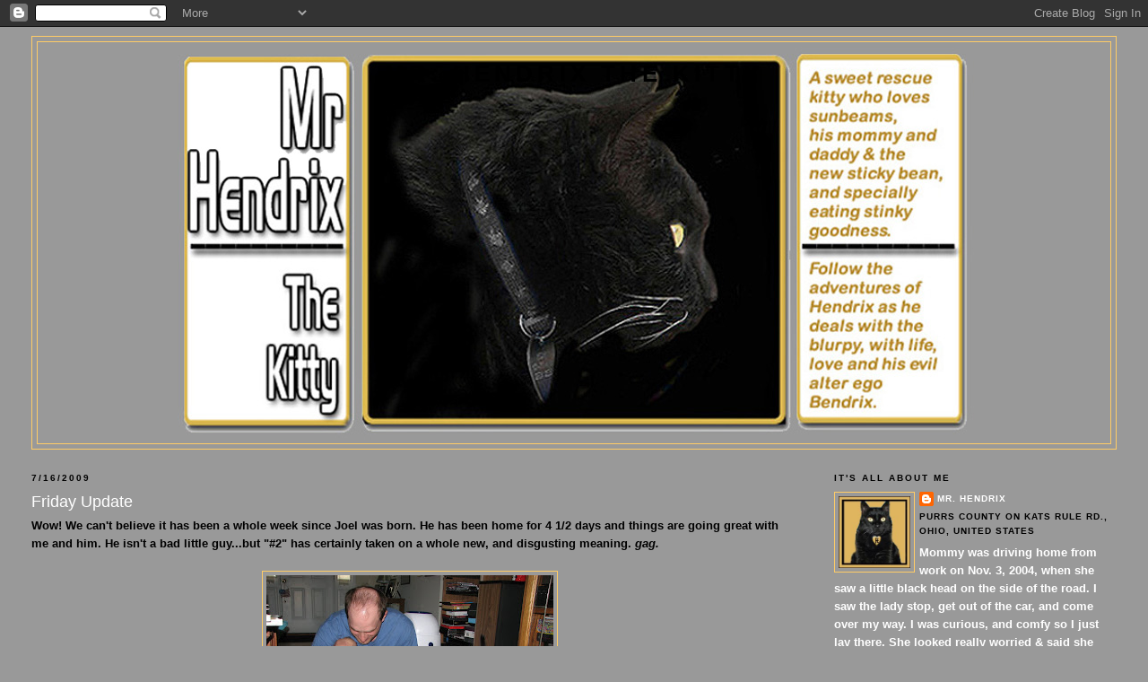

--- FILE ---
content_type: text/html; charset=UTF-8
request_url: https://mrhendrixthekitty.blogspot.com/2009/07/friday-update.html?showComment=1248203707077
body_size: 25370
content:
<!DOCTYPE html>
<html dir='ltr'>
<head>
<link href='https://www.blogger.com/static/v1/widgets/2944754296-widget_css_bundle.css' rel='stylesheet' type='text/css'/>
<meta content='text/html; charset=UTF-8' http-equiv='Content-Type'/>
<meta content='blogger' name='generator'/>
<link href='https://mrhendrixthekitty.blogspot.com/favicon.ico' rel='icon' type='image/x-icon'/>
<link href='http://mrhendrixthekitty.blogspot.com/2009/07/friday-update.html' rel='canonical'/>
<link rel="alternate" type="application/atom+xml" title="Mr. Hendrix the Kitty - Atom" href="https://mrhendrixthekitty.blogspot.com/feeds/posts/default" />
<link rel="alternate" type="application/rss+xml" title="Mr. Hendrix the Kitty - RSS" href="https://mrhendrixthekitty.blogspot.com/feeds/posts/default?alt=rss" />
<link rel="service.post" type="application/atom+xml" title="Mr. Hendrix the Kitty - Atom" href="https://www.blogger.com/feeds/35185797/posts/default" />

<link rel="alternate" type="application/atom+xml" title="Mr. Hendrix the Kitty - Atom" href="https://mrhendrixthekitty.blogspot.com/feeds/5716902739514645177/comments/default" />
<!--Can't find substitution for tag [blog.ieCssRetrofitLinks]-->
<link href='https://blogger.googleusercontent.com/img/b/R29vZ2xl/AVvXsEh2jZI6nB4XC9aoXk0o-szTpoHiPu15MdMEUzJ_IZ6T0_MUD9NUyiU2Mqm8z7gqSusfXwmQVIR-Cd65ttO8jfpik6DRgd_fWTzdS3waX4lTlC4FRtqrIPsvts7ce_BCmqyEylM8/s320/039.JPG' rel='image_src'/>
<meta content='http://mrhendrixthekitty.blogspot.com/2009/07/friday-update.html' property='og:url'/>
<meta content='Friday Update' property='og:title'/>
<meta content='Wow! We can&#39;t believe it has been a whole week since Joel was born. He has been home for 4 1/2 days and things are going great with me and h...' property='og:description'/>
<meta content='https://blogger.googleusercontent.com/img/b/R29vZ2xl/AVvXsEh2jZI6nB4XC9aoXk0o-szTpoHiPu15MdMEUzJ_IZ6T0_MUD9NUyiU2Mqm8z7gqSusfXwmQVIR-Cd65ttO8jfpik6DRgd_fWTzdS3waX4lTlC4FRtqrIPsvts7ce_BCmqyEylM8/w1200-h630-p-k-no-nu/039.JPG' property='og:image'/>
<title>Mr. Hendrix the Kitty: Friday Update</title>
<style id='page-skin-1' type='text/css'><!--
/*
-----------------------------------------------
Blogger Template Style
Name:     Minima Stretch
Date:     26 Feb 2004
----------------------------------------------- */
/* Use this with templates/template-twocol.html */
body {
background:#999999;
margin:0;
color:#000000;
font:x-small Georgia Serif;
font-size/* */:/**/small;
font-size: /**/small;
text-align: center;
}
a:link {
color:#ffffff;
text-decoration:none;
}
a:visited {
color:#ffffff;
text-decoration:none;
}
a:hover {
color:#ffffff;
text-decoration:underline;
}
a img {
border-width:0;
}
/* Header
-----------------------------------------------
*/
#header-wrapper {
margin:0 2% 10px;
border:1px solid #ffcc66;
}
#header {
margin: 5px;
border: 1px solid #ffcc66;
text-align: center;
color:#000000;
}
#header-inner {
background-position: center;
margin-left: auto;
margin-right: auto;
}
#header h1 {
margin:5px 5px 0;
padding:15px 20px .25em;
line-height:1.2em;
text-transform:uppercase;
letter-spacing:.2em;
font: normal bold 200% Verdana, sans-serif;
}
#header a {
color:#000000;
text-decoration:none;
}
#header a:hover {
color:#000000;
}
#header .description {
margin:0 5px 5px;
padding:0 20px 15px;
text-transform:uppercase;
letter-spacing:.2em;
line-height: 1.4em;
font: normal bold 78% Verdana, sans-serif;
color: #ffffff;
}
#header img {
margin-left: auto;
margin-right: auto;
}
/* Outer-Wrapper
----------------------------------------------- */
#outer-wrapper {
margin:0;
padding:10px;
text-align:left;
font: normal bold 100% Verdana, sans-serif;
}
#main-wrapper {
margin-left: 2%;
width: 67%;
float: left;
display: inline;       /* fix for doubling margin in IE */
word-wrap: break-word; /* fix for long text breaking sidebar float in IE */
overflow: hidden;      /* fix for long non-text content breaking IE sidebar float */
}
#sidebar-wrapper {
margin-right: 2%;
width: 25%;
float: right;
display: inline;       /* fix for doubling margin in IE */
word-wrap: break-word; /* fix for long text breaking sidebar float in IE */
overflow: hidden;      /* fix for long non-text content breaking IE sidebar float */
}
/* Headings
----------------------------------------------- */
h2 {
margin:1.5em 0 .75em;
font:normal bold 78% Verdana, sans-serif;
line-height: 1.4em;
text-transform:uppercase;
letter-spacing:.2em;
color:#000000;
}
/* Posts
-----------------------------------------------
*/
h2.date-header {
margin:1.5em 0 .5em;
}
.post {
margin:.5em 0 1.5em;
border-bottom:1px dotted #ffcc66;
padding-bottom:1.5em;
}
.post h3 {
margin:.25em 0 0;
padding:0 0 4px;
font-size:140%;
font-weight:normal;
line-height:1.4em;
color:#ffffff;
}
.post h3 a, .post h3 a:visited, .post h3 strong {
display:block;
text-decoration:none;
color:#ffffff;
font-weight:normal;
}
.post h3 strong, .post h3 a:hover {
color:#000000;
}
.post-body {
margin:0 0 .75em;
line-height:1.6em;
}
.post-body blockquote {
line-height:1.3em;
}
.post-footer {
margin: .75em 0;
color:#000000;
text-transform:uppercase;
letter-spacing:.1em;
font: normal bold 78% Verdana, sans-serif;
line-height: 1.4em;
}
.comment-link {
margin-left:.6em;
}
.post img, table.tr-caption-container {
padding:4px;
border:1px solid #ffcc66;
}
.tr-caption-container img {
border: none;
padding: 0;
}
.post blockquote {
margin:1em 20px;
}
.post blockquote p {
margin:.75em 0;
}
/* Comments
----------------------------------------------- */
#comments h4 {
margin:1em 0;
font-weight: bold;
line-height: 1.4em;
text-transform:uppercase;
letter-spacing:.2em;
color: #000000;
}
#comments-block {
margin:1em 0 1.5em;
line-height:1.6em;
}
#comments-block .comment-author {
margin:.5em 0;
}
#comments-block .comment-body {
margin:.25em 0 0;
}
#comments-block .comment-footer {
margin:-.25em 0 2em;
line-height: 1.4em;
text-transform:uppercase;
letter-spacing:.1em;
}
#comments-block .comment-body p {
margin:0 0 .75em;
}
.deleted-comment {
font-style:italic;
color:gray;
}
.feed-links {
clear: both;
line-height: 2.5em;
}
#blog-pager-newer-link {
float: left;
}
#blog-pager-older-link {
float: right;
}
#blog-pager {
text-align: center;
}
/* Sidebar Content
----------------------------------------------- */
.sidebar {
color: #ffffff;
line-height: 1.5em;
}
.sidebar ul {
list-style:none;
margin:0 0 0;
padding:0 0 0;
}
.sidebar li {
margin:0;
padding-top:0;
padding-right:0;
padding-bottom:.25em;
padding-left:15px;
text-indent:-15px;
line-height:1.5em;
}
.sidebar .widget, .main .widget {
border-bottom:1px dotted #ffcc66;
margin:0 0 1.5em;
padding:0 0 1.5em;
}
.main .Blog {
border-bottom-width: 0;
}
/* Profile
----------------------------------------------- */
.profile-img {
float: left;
margin-top: 0;
margin-right: 5px;
margin-bottom: 5px;
margin-left: 0;
padding: 4px;
border: 1px solid #ffcc66;
}
.profile-data {
margin:0;
text-transform:uppercase;
letter-spacing:.1em;
font: normal bold 78% Verdana, sans-serif;
color: #000000;
font-weight: bold;
line-height: 1.6em;
}
.profile-datablock {
margin:.5em 0 .5em;
}
.profile-textblock {
margin: 0.5em 0;
line-height: 1.6em;
}
.profile-link {
font: normal bold 78% Verdana, sans-serif;
text-transform: uppercase;
letter-spacing: .1em;
}
/* Footer
----------------------------------------------- */
#footer {
width:660px;
clear:both;
margin:0 auto;
padding-top:15px;
line-height: 1.6em;
text-transform:uppercase;
letter-spacing:.1em;
text-align: center;
}

--></style>
<link href='https://www.blogger.com/dyn-css/authorization.css?targetBlogID=35185797&amp;zx=04f0de32-f757-405a-b84c-54870d9dea15' media='none' onload='if(media!=&#39;all&#39;)media=&#39;all&#39;' rel='stylesheet'/><noscript><link href='https://www.blogger.com/dyn-css/authorization.css?targetBlogID=35185797&amp;zx=04f0de32-f757-405a-b84c-54870d9dea15' rel='stylesheet'/></noscript>
<meta name='google-adsense-platform-account' content='ca-host-pub-1556223355139109'/>
<meta name='google-adsense-platform-domain' content='blogspot.com'/>

</head>
<body>
<div class='navbar section' id='navbar'><div class='widget Navbar' data-version='1' id='Navbar1'><script type="text/javascript">
    function setAttributeOnload(object, attribute, val) {
      if(window.addEventListener) {
        window.addEventListener('load',
          function(){ object[attribute] = val; }, false);
      } else {
        window.attachEvent('onload', function(){ object[attribute] = val; });
      }
    }
  </script>
<div id="navbar-iframe-container"></div>
<script type="text/javascript" src="https://apis.google.com/js/platform.js"></script>
<script type="text/javascript">
      gapi.load("gapi.iframes:gapi.iframes.style.bubble", function() {
        if (gapi.iframes && gapi.iframes.getContext) {
          gapi.iframes.getContext().openChild({
              url: 'https://www.blogger.com/navbar/35185797?po\x3d5716902739514645177\x26origin\x3dhttps://mrhendrixthekitty.blogspot.com',
              where: document.getElementById("navbar-iframe-container"),
              id: "navbar-iframe"
          });
        }
      });
    </script><script type="text/javascript">
(function() {
var script = document.createElement('script');
script.type = 'text/javascript';
script.src = '//pagead2.googlesyndication.com/pagead/js/google_top_exp.js';
var head = document.getElementsByTagName('head')[0];
if (head) {
head.appendChild(script);
}})();
</script>
</div></div>
<div id='outer-wrapper'><div id='wrap2'>
<!-- skip links for text browsers -->
<span id='skiplinks' style='display:none;'>
<a href='#main'>skip to main </a> |
      <a href='#sidebar'>skip to sidebar</a>
</span>
<div id='header-wrapper'>
<div class='header section' id='header'><div class='widget Header' data-version='1' id='Header1'>
<div id='header-inner' style='background-image: url("https://blogger.googleusercontent.com/img/b/R29vZ2xl/AVvXsEjJn2j5IMWE6G3CQ6_nNumDrcWidCOubFPJl-w4sEmJ58ELfw2lpb3nlGZV3RBT1U0A5CbTgMjYV1ca5llknolloR9dbaNIAjpzENlnzKxkWXV3a-y8oD71fTjNPPgjYYSuvR2M/s1600-r/hendrixtest.jpg"); background-position: left; width: 900px; min-height: 442px; _height: 442px; background-repeat: no-repeat; '>
<div class='titlewrapper' style='background: transparent'>
<h1 class='title' style='background: transparent; border-width: 0px'>
<a href='https://mrhendrixthekitty.blogspot.com/'>
Mr. Hendrix the Kitty
</a>
</h1>
</div>
<div class='descriptionwrapper'>
<p class='description'><span>
</span></p>
</div>
</div>
</div></div>
</div>
<div id='content-wrapper'>
<div id='crosscol-wrapper' style='text-align:center'>
<div class='crosscol no-items section' id='crosscol'></div>
</div>
<div id='main-wrapper'>
<div class='main section' id='main'><div class='widget Blog' data-version='1' id='Blog1'>
<div class='blog-posts hfeed'>

          <div class="date-outer">
        
<h2 class='date-header'><span>7/16/2009</span></h2>

          <div class="date-posts">
        
<div class='post-outer'>
<div class='post hentry uncustomized-post-template' itemprop='blogPost' itemscope='itemscope' itemtype='http://schema.org/BlogPosting'>
<meta content='https://blogger.googleusercontent.com/img/b/R29vZ2xl/AVvXsEh2jZI6nB4XC9aoXk0o-szTpoHiPu15MdMEUzJ_IZ6T0_MUD9NUyiU2Mqm8z7gqSusfXwmQVIR-Cd65ttO8jfpik6DRgd_fWTzdS3waX4lTlC4FRtqrIPsvts7ce_BCmqyEylM8/s320/039.JPG' itemprop='image_url'/>
<meta content='35185797' itemprop='blogId'/>
<meta content='5716902739514645177' itemprop='postId'/>
<a name='5716902739514645177'></a>
<h3 class='post-title entry-title' itemprop='name'>
Friday Update
</h3>
<div class='post-header'>
<div class='post-header-line-1'></div>
</div>
<div class='post-body entry-content' id='post-body-5716902739514645177' itemprop='description articleBody'>
Wow! We can't believe it has been a whole week since Joel was born. He has been home for 4 1/2 days and things are going great with me and him. He isn't a bad little guy...but "#2" has certainly taken on a whole new, and disgusting meaning. <em>gag.</em> <br /><br /><a href="https://blogger.googleusercontent.com/img/b/R29vZ2xl/AVvXsEh2jZI6nB4XC9aoXk0o-szTpoHiPu15MdMEUzJ_IZ6T0_MUD9NUyiU2Mqm8z7gqSusfXwmQVIR-Cd65ttO8jfpik6DRgd_fWTzdS3waX4lTlC4FRtqrIPsvts7ce_BCmqyEylM8/s1600-h/039.JPG"><img alt="" border="0" id="BLOGGER_PHOTO_ID_5359227852947749362" src="https://blogger.googleusercontent.com/img/b/R29vZ2xl/AVvXsEh2jZI6nB4XC9aoXk0o-szTpoHiPu15MdMEUzJ_IZ6T0_MUD9NUyiU2Mqm8z7gqSusfXwmQVIR-Cd65ttO8jfpik6DRgd_fWTzdS3waX4lTlC4FRtqrIPsvts7ce_BCmqyEylM8/s320/039.JPG" style="display:block; margin:0px auto 10px; text-align:center;cursor:pointer; cursor:hand;width: 320px; height: 240px;" /></a><br /><br /><em>I won't make that mistake again...</em><br /><br />I mean, yeah, he is cute, but how bright can he be? Check out what all <a href="http://www.pdxpride.blogspot.com">Little Bit's </a>kittens are doing and Joel can't even figure out a litter box. Well, he is a product of my human beans so it is to be expected I suppose.<br /><br /><a href="https://blogger.googleusercontent.com/img/b/R29vZ2xl/AVvXsEhbsMzHTlxvzFgs9l3CZRlJ0txHUzY0CKjiWrelCLEeO8-A6uEzIbvg7mM7zsLPj2V57iR6uOrw_OZMAWb_iB9jajv2mKv7YLUSIgP3F5HYI2tsLUTGw93_C5KdKZ9ylrWJN2zt/s1600-h/011.JPG"><img alt="" border="0" id="BLOGGER_PHOTO_ID_5359227502573320866" src="https://blogger.googleusercontent.com/img/b/R29vZ2xl/AVvXsEhbsMzHTlxvzFgs9l3CZRlJ0txHUzY0CKjiWrelCLEeO8-A6uEzIbvg7mM7zsLPj2V57iR6uOrw_OZMAWb_iB9jajv2mKv7YLUSIgP3F5HYI2tsLUTGw93_C5KdKZ9ylrWJN2zt/s320/011.JPG" style="display:block; margin:0px auto 10px; text-align:center;cursor:pointer; cursor:hand;width: 320px; height: 240px;" /></a><br /><br /><em>Bendrix sayz "Yeah, the flash is annoying but, hey man, at least she hasn't dressed you up in some type of costume yet"</em><br /><br />Bendrix has been chatting with Joel about how to get out of wearing costumes (Joel doesn't like caps either) and making diaper changing time difficult. Man that kid can pee the distance. Good thing mommy was wearing her glasses! ha ha ha. You can actually hear him fill a poopy diaper from across the room.  Nice. Nice.<br /><br /><a href="https://blogger.googleusercontent.com/img/b/R29vZ2xl/AVvXsEhudAB4f6sHncM4egPG6KJO_Ai31l5UJuRw_CsK9R-OH9Z4cAekIOdCS3m_1Cgzyyr1OyFjjORBFYpGi8yh5DXnEgKjRXExUv7nLGZTzg-SXITFBPjRXOhnUuQA2Jqi36bfwvrA/s1600-h/019.JPG"><img alt="" border="0" id="BLOGGER_PHOTO_ID_5359228750939343426" src="https://blogger.googleusercontent.com/img/b/R29vZ2xl/AVvXsEhudAB4f6sHncM4egPG6KJO_Ai31l5UJuRw_CsK9R-OH9Z4cAekIOdCS3m_1Cgzyyr1OyFjjORBFYpGi8yh5DXnEgKjRXExUv7nLGZTzg-SXITFBPjRXOhnUuQA2Jqi36bfwvrA/s320/019.JPG" style="display:block; margin:0px auto 10px; text-align:center;cursor:pointer; cursor:hand;width: 320px; height: 240px;" /></a><br /><br /><em>The changing pad is sooooo comfy. It fits my contours perfectly. No worries gang, it is clean when I lay on it!</em> <br /><br /><a href="https://blogger.googleusercontent.com/img/b/R29vZ2xl/AVvXsEjbXWUPiBcJ7IuhRMLF5s_GtcMSLr19CClA_Mi0SOo9nO76vQN12o0zqn-3iA-zHErINj6GmbTbeJPLXqP3_2SEyUz8T8_FAiJDqdztER3EfeBclR4gaAHU5x2XIWSQFPVUOaza/s1600-h/008.JPG"><img alt="" border="0" id="BLOGGER_PHOTO_ID_5359229481756131186" src="https://blogger.googleusercontent.com/img/b/R29vZ2xl/AVvXsEjbXWUPiBcJ7IuhRMLF5s_GtcMSLr19CClA_Mi0SOo9nO76vQN12o0zqn-3iA-zHErINj6GmbTbeJPLXqP3_2SEyUz8T8_FAiJDqdztER3EfeBclR4gaAHU5x2XIWSQFPVUOaza/s320/008.JPG" style="display:block; margin:0px auto 10px; text-align:center;cursor:pointer; cursor:hand;width: 320px; height: 240px;" /></a><br /><br /><em>Can you believe he actually fit INSIDE the mommy?</em><br /><br />Mommy and daddy say they couldn't ask for a better response from me. They are making sure I get my special mommy and then daddy time. My box is being changed and I'm even getting extra treats for good behavior. <br /><br /><a href="https://blogger.googleusercontent.com/img/b/R29vZ2xl/AVvXsEh5IQpuX39llUxO3Kxv5xceSN5Nv8ztyGpaXdz_0AbrmyF6k00oiB6vSaClR-g1FdcoTL6wBI3wWJYXLmgTDdsEua-BBcd-QCYttJVhwR9Q9vmHstc9A96WPNeTUmDDB87sUMVM/s1600-h/007.JPG"><img alt="" border="0" id="BLOGGER_PHOTO_ID_5359230712673977458" src="https://blogger.googleusercontent.com/img/b/R29vZ2xl/AVvXsEh5IQpuX39llUxO3Kxv5xceSN5Nv8ztyGpaXdz_0AbrmyF6k00oiB6vSaClR-g1FdcoTL6wBI3wWJYXLmgTDdsEua-BBcd-QCYttJVhwR9Q9vmHstc9A96WPNeTUmDDB87sUMVM/s320/007.JPG" style="display:block; margin:0px auto 10px; text-align:center;cursor:pointer; cursor:hand;width: 240px; height: 320px;" /></a><br /><br /><br /><a href="https://blogger.googleusercontent.com/img/b/R29vZ2xl/AVvXsEhJ17zUvMsqNNppR0xaq8-wHXBtWKsxkkSJHvVRsbLbLw3hmD57XR1J3rA02u-D32STpPBZnzkA_8HkLJWzPig5mDYYjhhOkqNzehCoowxA9Z1Sq0qhtUf4dROe837hGRucFnpZ/s1600-h/005.JPG"><img alt="" border="0" id="BLOGGER_PHOTO_ID_5359229930959605218" src="https://blogger.googleusercontent.com/img/b/R29vZ2xl/AVvXsEhJ17zUvMsqNNppR0xaq8-wHXBtWKsxkkSJHvVRsbLbLw3hmD57XR1J3rA02u-D32STpPBZnzkA_8HkLJWzPig5mDYYjhhOkqNzehCoowxA9Z1Sq0qhtUf4dROe837hGRucFnpZ/s320/005.JPG" style="display:block; margin:0px auto 10px; text-align:center;cursor:pointer; cursor:hand;width: 320px; height: 240px;" /></a><br /><br /><em>I'm not big on sharing, but this sunbeam was big enough for both of us AND I didn't have to share my snuggle.</em> <br /><br />Thanks all for the awesome welcome to my little brother. Mommy is going to print them on special paper and put them in his scrapbook. <br /><br />Mommy's incision is kinda hurty (no more than expected) so it is hard to blog right now, but we'll hopefully be getting around to visit my friends next week. Take care all and we'll be seeing you soon! Til then, we hope you've enjoyed these pics of me and Joel bonding.
<div style='clear: both;'></div>
</div>
<div class='post-footer'>
<div class='post-footer-line post-footer-line-1'>
<span class='post-author vcard'>
Posted by
<span class='fn' itemprop='author' itemscope='itemscope' itemtype='http://schema.org/Person'>
<meta content='https://www.blogger.com/profile/07363458645411103051' itemprop='url'/>
<a class='g-profile' href='https://www.blogger.com/profile/07363458645411103051' rel='author' title='author profile'>
<span itemprop='name'>Mr. Hendrix</span>
</a>
</span>
</span>
<span class='post-timestamp'>
</span>
<span class='post-comment-link'>
</span>
<span class='post-icons'>
<span class='item-control blog-admin pid-605983303'>
<a href='https://www.blogger.com/post-edit.g?blogID=35185797&postID=5716902739514645177&from=pencil' title='Edit Post'>
<img alt='' class='icon-action' height='18' src='https://resources.blogblog.com/img/icon18_edit_allbkg.gif' width='18'/>
</a>
</span>
</span>
<div class='post-share-buttons goog-inline-block'>
</div>
</div>
<div class='post-footer-line post-footer-line-2'>
<span class='post-labels'>
Labels:
<a href='https://mrhendrixthekitty.blogspot.com/search/label/I%20am%20glad%20my%20beans%20still%20love%20me%20lots' rel='tag'>I am glad my beans still love me lots</a>,
<a href='https://mrhendrixthekitty.blogspot.com/search/label/Joel%20isn%27t%20so%20bad' rel='tag'>Joel isn&#39;t so bad</a>,
<a href='https://mrhendrixthekitty.blogspot.com/search/label/The%20number%202%20takes%20on%20a%20stinky%20stinky%20meaning%20now' rel='tag'>The number 2 takes on a stinky stinky meaning now</a>
</span>
</div>
<div class='post-footer-line post-footer-line-3'>
<span class='post-location'>
</span>
</div>
</div>
</div>
<div class='comments' id='comments'>
<a name='comments'></a>
<h4>46 comments:</h4>
<div id='Blog1_comments-block-wrapper'>
<dl class='avatar-comment-indent' id='comments-block'>
<dt class='comment-author ' id='c6955236306343577296'>
<a name='c6955236306343577296'></a>
<div class="avatar-image-container avatar-stock"><span dir="ltr"><a href="https://www.blogger.com/profile/16096426063929728929" target="" rel="nofollow" onclick="" class="avatar-hovercard" id="av-6955236306343577296-16096426063929728929"><img src="//www.blogger.com/img/blogger_logo_round_35.png" width="35" height="35" alt="" title="Charlemagne and Tamar">

</a></span></div>
<a href='https://www.blogger.com/profile/16096426063929728929' rel='nofollow'>Charlemagne and Tamar</a>
said...
</dt>
<dd class='comment-body' id='Blog1_cmt-6955236306343577296'>
<p>
What a sweet boy you are, sharing your sunbeam with the new baby!<br /><br />Tamar and Charlemagne
</p>
</dd>
<dd class='comment-footer'>
<span class='comment-timestamp'>
<a href='https://mrhendrixthekitty.blogspot.com/2009/07/friday-update.html?showComment=1247794071169#c6955236306343577296' title='comment permalink'>
9:27 PM
</a>
<span class='item-control blog-admin pid-150644271'>
<a class='comment-delete' href='https://www.blogger.com/comment/delete/35185797/6955236306343577296' title='Delete Comment'>
<img src='https://resources.blogblog.com/img/icon_delete13.gif'/>
</a>
</span>
</span>
</dd>
<dt class='comment-author ' id='c2898972042078320963'>
<a name='c2898972042078320963'></a>
<div class="avatar-image-container avatar-stock"><span dir="ltr"><img src="//resources.blogblog.com/img/blank.gif" width="35" height="35" alt="" title="Anonymous">

</span></div>
Anonymous
said...
</dt>
<dd class='comment-body' id='Blog1_cmt-2898972042078320963'>
<p>
You are such a good kitty watching over your adorable brother. Love the photos and seeing your beans <br />so happy! Hope your mommy is feeling better soon.<br />Love, Scooby &amp; Spikey
</p>
</dd>
<dd class='comment-footer'>
<span class='comment-timestamp'>
<a href='https://mrhendrixthekitty.blogspot.com/2009/07/friday-update.html?showComment=1247795608316#c2898972042078320963' title='comment permalink'>
9:53 PM
</a>
<span class='item-control blog-admin pid-795022803'>
<a class='comment-delete' href='https://www.blogger.com/comment/delete/35185797/2898972042078320963' title='Delete Comment'>
<img src='https://resources.blogblog.com/img/icon_delete13.gif'/>
</a>
</span>
</span>
</dd>
<dt class='comment-author ' id='c3295765257625527418'>
<a name='c3295765257625527418'></a>
<div class="avatar-image-container vcard"><span dir="ltr"><a href="https://www.blogger.com/profile/12341698924927724604" target="" rel="nofollow" onclick="" class="avatar-hovercard" id="av-3295765257625527418-12341698924927724604"><img src="https://resources.blogblog.com/img/blank.gif" width="35" height="35" class="delayLoad" style="display: none;" longdesc="//blogger.googleusercontent.com/img/b/R29vZ2xl/AVvXsEgC8vfUiK3vLlSA3Bcf_mnjd7iOnEYo0Gd5aHtvUBpDE7WPF0Ifm1CYkQ2pomk0UqJVtxL0bzCzP48cAxDHnOBclDkoc7UnRok4rNnHuxGh-YsjOa5oYn4-_jhi_oCPXac/s45-c/100_0231.jpg" alt="" title="NAK and The Residents of The Khottage Now With KhattleDog!">

<noscript><img src="//blogger.googleusercontent.com/img/b/R29vZ2xl/AVvXsEgC8vfUiK3vLlSA3Bcf_mnjd7iOnEYo0Gd5aHtvUBpDE7WPF0Ifm1CYkQ2pomk0UqJVtxL0bzCzP48cAxDHnOBclDkoc7UnRok4rNnHuxGh-YsjOa5oYn4-_jhi_oCPXac/s45-c/100_0231.jpg" width="35" height="35" class="photo" alt=""></noscript></a></span></div>
<a href='https://www.blogger.com/profile/12341698924927724604' rel='nofollow'>NAK and The Residents of The Khottage Now With KhattleDog!</a>
said...
</dt>
<dd class='comment-body' id='Blog1_cmt-3295765257625527418'>
<p>
So, khan he do any trikhks yet?<br /><br />Does he walk?<br /><br />Hugz&amp;Khysses,<br />Khyra<br />PeeEssWoo: I&#39;m glad to see woo are helping your mom and dad!  Yes, it is is inkhredible he fit in THERE...is she glad to have her feet bakhk yet?
</p>
</dd>
<dd class='comment-footer'>
<span class='comment-timestamp'>
<a href='https://mrhendrixthekitty.blogspot.com/2009/07/friday-update.html?showComment=1247796105774#c3295765257625527418' title='comment permalink'>
10:01 PM
</a>
<span class='item-control blog-admin pid-2002032801'>
<a class='comment-delete' href='https://www.blogger.com/comment/delete/35185797/3295765257625527418' title='Delete Comment'>
<img src='https://resources.blogblog.com/img/icon_delete13.gif'/>
</a>
</span>
</span>
</dd>
<dt class='comment-author ' id='c1280869317257453364'>
<a name='c1280869317257453364'></a>
<div class="avatar-image-container vcard"><span dir="ltr"><a href="https://www.blogger.com/profile/15291874914770283114" target="" rel="nofollow" onclick="" class="avatar-hovercard" id="av-1280869317257453364-15291874914770283114"><img src="https://resources.blogblog.com/img/blank.gif" width="35" height="35" class="delayLoad" style="display: none;" longdesc="//blogger.googleusercontent.com/img/b/R29vZ2xl/AVvXsEj9M4RmsNCPNebD03G3Iqmc-w6MgfOM5swOwgEet1YIWG9YW083LXqSbJDBqSZzTtXf4mTpoetOn6rl4uhSWf8KBcTWLNBCLcf9anHCaA-W594uMwVztqExJqFDXPXegg/s45-c/Profile+Pic+Blue.jpg" alt="" title="Jans Funny Farm">

<noscript><img src="//blogger.googleusercontent.com/img/b/R29vZ2xl/AVvXsEj9M4RmsNCPNebD03G3Iqmc-w6MgfOM5swOwgEet1YIWG9YW083LXqSbJDBqSZzTtXf4mTpoetOn6rl4uhSWf8KBcTWLNBCLcf9anHCaA-W594uMwVztqExJqFDXPXegg/s45-c/Profile+Pic+Blue.jpg" width="35" height="35" class="photo" alt=""></noscript></a></span></div>
<a href='https://www.blogger.com/profile/15291874914770283114' rel='nofollow'>Jans Funny Farm</a>
said...
</dt>
<dd class='comment-body' id='Blog1_cmt-1280869317257453364'>
<p>
Yes, those are terrific pix of you and Joel bonding.  And you and the family.
</p>
</dd>
<dd class='comment-footer'>
<span class='comment-timestamp'>
<a href='https://mrhendrixthekitty.blogspot.com/2009/07/friday-update.html?showComment=1247797136687#c1280869317257453364' title='comment permalink'>
10:18 PM
</a>
<span class='item-control blog-admin pid-830860198'>
<a class='comment-delete' href='https://www.blogger.com/comment/delete/35185797/1280869317257453364' title='Delete Comment'>
<img src='https://resources.blogblog.com/img/icon_delete13.gif'/>
</a>
</span>
</span>
</dd>
<dt class='comment-author ' id='c3362505599308730057'>
<a name='c3362505599308730057'></a>
<div class="avatar-image-container vcard"><span dir="ltr"><a href="https://www.blogger.com/profile/03558309027673301934" target="" rel="nofollow" onclick="" class="avatar-hovercard" id="av-3362505599308730057-03558309027673301934"><img src="https://resources.blogblog.com/img/blank.gif" width="35" height="35" class="delayLoad" style="display: none;" longdesc="//blogger.googleusercontent.com/img/b/R29vZ2xl/AVvXsEgjMKf3pfiF1vInT_cMXdRuFGuZeABlpLVNYTTP8LZIKzGN4U3cc4RcikzQlsp785rfgpVONmYTeIXzyT9vMYXJR_GKdIkQllmu1648sHZwpz_qEA0o-imaSnpAoPW0FDk/s45-c/angel.william.2.png" alt="" title="Ivan from WMD">

<noscript><img src="//blogger.googleusercontent.com/img/b/R29vZ2xl/AVvXsEgjMKf3pfiF1vInT_cMXdRuFGuZeABlpLVNYTTP8LZIKzGN4U3cc4RcikzQlsp785rfgpVONmYTeIXzyT9vMYXJR_GKdIkQllmu1648sHZwpz_qEA0o-imaSnpAoPW0FDk/s45-c/angel.william.2.png" width="35" height="35" class="photo" alt=""></noscript></a></span></div>
<a href='https://www.blogger.com/profile/03558309027673301934' rel='nofollow'>Ivan from WMD</a>
said...
</dt>
<dd class='comment-body' id='Blog1_cmt-3362505599308730057'>
<p>
What great photos, Hendrix! It looks like you&#39;re taking good care of your tiny bro. I think you have to give him a bit of time with the litter box situation, though. Maybe you two could have peeing contests! Oh--my mom says maybe not.
</p>
</dd>
<dd class='comment-footer'>
<span class='comment-timestamp'>
<a href='https://mrhendrixthekitty.blogspot.com/2009/07/friday-update.html?showComment=1247797250494#c3362505599308730057' title='comment permalink'>
10:20 PM
</a>
<span class='item-control blog-admin pid-613565460'>
<a class='comment-delete' href='https://www.blogger.com/comment/delete/35185797/3362505599308730057' title='Delete Comment'>
<img src='https://resources.blogblog.com/img/icon_delete13.gif'/>
</a>
</span>
</span>
</dd>
<dt class='comment-author ' id='c8431426421218926800'>
<a name='c8431426421218926800'></a>
<div class="avatar-image-container avatar-stock"><span dir="ltr"><img src="//resources.blogblog.com/img/blank.gif" width="35" height="35" alt="" title="Anonymous">

</span></div>
Anonymous
said...
</dt>
<dd class='comment-body' id='Blog1_cmt-8431426421218926800'>
<p>
We are glad to see all the happiness in your pictures.  The little guy is going to be all right...
</p>
</dd>
<dd class='comment-footer'>
<span class='comment-timestamp'>
<a href='https://mrhendrixthekitty.blogspot.com/2009/07/friday-update.html?showComment=1247798673326#c8431426421218926800' title='comment permalink'>
10:44 PM
</a>
<span class='item-control blog-admin pid-795022803'>
<a class='comment-delete' href='https://www.blogger.com/comment/delete/35185797/8431426421218926800' title='Delete Comment'>
<img src='https://resources.blogblog.com/img/icon_delete13.gif'/>
</a>
</span>
</span>
</dd>
<dt class='comment-author ' id='c2577588151266890546'>
<a name='c2577588151266890546'></a>
<div class="avatar-image-container avatar-stock"><span dir="ltr"><a href="https://www.blogger.com/profile/01102088688833145254" target="" rel="nofollow" onclick="" class="avatar-hovercard" id="av-2577588151266890546-01102088688833145254"><img src="//www.blogger.com/img/blogger_logo_round_35.png" width="35" height="35" alt="" title="Gemini and Ichiro">

</a></span></div>
<a href='https://www.blogger.com/profile/01102088688833145254' rel='nofollow'>Gemini and Ichiro</a>
said...
</dt>
<dd class='comment-body' id='Blog1_cmt-2577588151266890546'>
<p>
I am so glad you are doing so well together!  What a great thing. I am sure that Bendrix will teach him all sorts of great tricks to play on the big humans!  That&#39;s one of the great things about kids--get um young and train up right!
</p>
</dd>
<dd class='comment-footer'>
<span class='comment-timestamp'>
<a href='https://mrhendrixthekitty.blogspot.com/2009/07/friday-update.html?showComment=1247798710085#c2577588151266890546' title='comment permalink'>
10:45 PM
</a>
<span class='item-control blog-admin pid-18097664'>
<a class='comment-delete' href='https://www.blogger.com/comment/delete/35185797/2577588151266890546' title='Delete Comment'>
<img src='https://resources.blogblog.com/img/icon_delete13.gif'/>
</a>
</span>
</span>
</dd>
<dt class='comment-author ' id='c5395403243948023695'>
<a name='c5395403243948023695'></a>
<div class="avatar-image-container vcard"><span dir="ltr"><a href="https://www.blogger.com/profile/16629913777113947118" target="" rel="nofollow" onclick="" class="avatar-hovercard" id="av-5395403243948023695-16629913777113947118"><img src="https://resources.blogblog.com/img/blank.gif" width="35" height="35" class="delayLoad" style="display: none;" longdesc="//4.bp.blogspot.com/_xNTvSztbjn0/S3avJMgrwJI/AAAAAAAAEnw/BmsU3jE_5vY/S45-s35/avatar%2Bcopy.jpg" alt="" title="Forever Foster">

<noscript><img src="//4.bp.blogspot.com/_xNTvSztbjn0/S3avJMgrwJI/AAAAAAAAEnw/BmsU3jE_5vY/S45-s35/avatar%2Bcopy.jpg" width="35" height="35" class="photo" alt=""></noscript></a></span></div>
<a href='https://www.blogger.com/profile/16629913777113947118' rel='nofollow'>Forever Foster</a>
said...
</dt>
<dd class='comment-body' id='Blog1_cmt-5395403243948023695'>
<p>
You are a model big brother, Hendrix. Our mum took notes (seriously, actual notes, the nerd) on how your mum and dad helped you prepare for Joel&#39;s arrival, for future use. It&#39;s lovely to see how well you are all settling in together:)
</p>
</dd>
<dd class='comment-footer'>
<span class='comment-timestamp'>
<a href='https://mrhendrixthekitty.blogspot.com/2009/07/friday-update.html?showComment=1247799427995#c5395403243948023695' title='comment permalink'>
10:57 PM
</a>
<span class='item-control blog-admin pid-324285937'>
<a class='comment-delete' href='https://www.blogger.com/comment/delete/35185797/5395403243948023695' title='Delete Comment'>
<img src='https://resources.blogblog.com/img/icon_delete13.gif'/>
</a>
</span>
</span>
</dd>
<dt class='comment-author ' id='c4681131475245734575'>
<a name='c4681131475245734575'></a>
<div class="avatar-image-container vcard"><span dir="ltr"><a href="https://www.blogger.com/profile/17142914249981749713" target="" rel="nofollow" onclick="" class="avatar-hovercard" id="av-4681131475245734575-17142914249981749713"><img src="https://resources.blogblog.com/img/blank.gif" width="35" height="35" class="delayLoad" style="display: none;" longdesc="//blogger.googleusercontent.com/img/b/R29vZ2xl/AVvXsEiWC19J0G4c2z0Ht0tu86epkM_NKfEO7S8W8NmuCL7ezVuhqD4jvvWppgFJL5eK97550AYZMEsavxAqiYnfSIyiIdsTLu35qIRbj269KH4vHGODc3mwA6ODPxENUuCG/s45-c/DSCN2324%5B1%5D.JPG" alt="" title="Angel, Kirby and Max">

<noscript><img src="//blogger.googleusercontent.com/img/b/R29vZ2xl/AVvXsEiWC19J0G4c2z0Ht0tu86epkM_NKfEO7S8W8NmuCL7ezVuhqD4jvvWppgFJL5eK97550AYZMEsavxAqiYnfSIyiIdsTLu35qIRbj269KH4vHGODc3mwA6ODPxENUuCG/s45-c/DSCN2324%5B1%5D.JPG" width="35" height="35" class="photo" alt=""></noscript></a></span></div>
<a href='https://www.blogger.com/profile/17142914249981749713' rel='nofollow'>Angel, Kirby and Max</a>
said...
</dt>
<dd class='comment-body' id='Blog1_cmt-4681131475245734575'>
<p>
You are very sweet to love and share #2.
</p>
</dd>
<dd class='comment-footer'>
<span class='comment-timestamp'>
<a href='https://mrhendrixthekitty.blogspot.com/2009/07/friday-update.html?showComment=1247803389384#c4681131475245734575' title='comment permalink'>
12:03 AM
</a>
<span class='item-control blog-admin pid-237092873'>
<a class='comment-delete' href='https://www.blogger.com/comment/delete/35185797/4681131475245734575' title='Delete Comment'>
<img src='https://resources.blogblog.com/img/icon_delete13.gif'/>
</a>
</span>
</span>
</dd>
<dt class='comment-author ' id='c8190706197465868438'>
<a name='c8190706197465868438'></a>
<div class="avatar-image-container vcard"><span dir="ltr"><a href="https://www.blogger.com/profile/16416584149797764687" target="" rel="nofollow" onclick="" class="avatar-hovercard" id="av-8190706197465868438-16416584149797764687"><img src="https://resources.blogblog.com/img/blank.gif" width="35" height="35" class="delayLoad" style="display: none;" longdesc="//blogger.googleusercontent.com/img/b/R29vZ2xl/AVvXsEj5MBG82ccmM6Q8Wgycwm-J_UoOZ84skAfvuIMIfTjhTgYLOQjIkWqRnU9lAg_2iMylWaYVU-Se6Tc2Ksjcdc8jUpb7eZObMMtH0u_zWWM3DPJr8ui18sc4oTPgZmdLgis/s45-c/mypuddygirl.jpg" alt="" title="Reese   =^..^=">

<noscript><img src="//blogger.googleusercontent.com/img/b/R29vZ2xl/AVvXsEj5MBG82ccmM6Q8Wgycwm-J_UoOZ84skAfvuIMIfTjhTgYLOQjIkWqRnU9lAg_2iMylWaYVU-Se6Tc2Ksjcdc8jUpb7eZObMMtH0u_zWWM3DPJr8ui18sc4oTPgZmdLgis/s45-c/mypuddygirl.jpg" width="35" height="35" class="photo" alt=""></noscript></a></span></div>
<a href='https://www.blogger.com/profile/16416584149797764687' rel='nofollow'>Reese   =^..^=</a>
said...
</dt>
<dd class='comment-body' id='Blog1_cmt-8190706197465868438'>
<p>
Hendrix, what a good helper you are.  That Joel is certainly one little cutie.
</p>
</dd>
<dd class='comment-footer'>
<span class='comment-timestamp'>
<a href='https://mrhendrixthekitty.blogspot.com/2009/07/friday-update.html?showComment=1247807109036#c8190706197465868438' title='comment permalink'>
1:05 AM
</a>
<span class='item-control blog-admin pid-470147483'>
<a class='comment-delete' href='https://www.blogger.com/comment/delete/35185797/8190706197465868438' title='Delete Comment'>
<img src='https://resources.blogblog.com/img/icon_delete13.gif'/>
</a>
</span>
</span>
</dd>
<dt class='comment-author ' id='c6268320311085246800'>
<a name='c6268320311085246800'></a>
<div class="avatar-image-container vcard"><span dir="ltr"><a href="https://www.blogger.com/profile/11135668126649348317" target="" rel="nofollow" onclick="" class="avatar-hovercard" id="av-6268320311085246800-11135668126649348317"><img src="https://resources.blogblog.com/img/blank.gif" width="35" height="35" class="delayLoad" style="display: none;" longdesc="//4.bp.blogspot.com/-gGs6hgTY6v8/ZY0SEnDeEYI/AAAAAAAAy-0/aJQqwbK2-kwY6VIdVY2oPOvp0hBcIn5RwCK4BGAYYCw/s35/MarksMews2010.jpg" alt="" title="Mark&amp;#39;s Mews (Marley, Lori, Taz, and Binq)">

<noscript><img src="//4.bp.blogspot.com/-gGs6hgTY6v8/ZY0SEnDeEYI/AAAAAAAAy-0/aJQqwbK2-kwY6VIdVY2oPOvp0hBcIn5RwCK4BGAYYCw/s35/MarksMews2010.jpg" width="35" height="35" class="photo" alt=""></noscript></a></span></div>
<a href='https://www.blogger.com/profile/11135668126649348317' rel='nofollow'>Mark&#39;s Mews (Marley, Lori, Taz, and Binq)</a>
said...
</dt>
<dd class='comment-body' id='Blog1_cmt-6268320311085246800'>
<p>
Yeah, never check out a blurpie&#39;s #2!<br /><br />They don&#39;t manage that that well.
</p>
</dd>
<dd class='comment-footer'>
<span class='comment-timestamp'>
<a href='https://mrhendrixthekitty.blogspot.com/2009/07/friday-update.html?showComment=1247808198574#c6268320311085246800' title='comment permalink'>
1:23 AM
</a>
<span class='item-control blog-admin pid-2145998506'>
<a class='comment-delete' href='https://www.blogger.com/comment/delete/35185797/6268320311085246800' title='Delete Comment'>
<img src='https://resources.blogblog.com/img/icon_delete13.gif'/>
</a>
</span>
</span>
</dd>
<dt class='comment-author ' id='c3067227783615096195'>
<a name='c3067227783615096195'></a>
<div class="avatar-image-container vcard"><span dir="ltr"><a href="https://www.blogger.com/profile/14284066660718119309" target="" rel="nofollow" onclick="" class="avatar-hovercard" id="av-3067227783615096195-14284066660718119309"><img src="https://resources.blogblog.com/img/blank.gif" width="35" height="35" class="delayLoad" style="display: none;" longdesc="//1.bp.blogspot.com/_ROTgZbDyNJQ/Sas3BxCE7aI/AAAAAAAABPk/0evZ7-iU6oQ/S45-s35/pbs2close.jpg" alt="" title="Kate (Pablo&amp;#39;s mum)">

<noscript><img src="//1.bp.blogspot.com/_ROTgZbDyNJQ/Sas3BxCE7aI/AAAAAAAABPk/0evZ7-iU6oQ/S45-s35/pbs2close.jpg" width="35" height="35" class="photo" alt=""></noscript></a></span></div>
<a href='https://www.blogger.com/profile/14284066660718119309' rel='nofollow'>Kate (Pablo&#39;s mum)</a>
said...
</dt>
<dd class='comment-body' id='Blog1_cmt-3067227783615096195'>
<p>
Dude, you&#39;re doing so well! I think I&#39;ll live in my hiding spot under the bed when my blurp comes at Christmas.<br />P.S. Don&#39;t forget to give your mum lots of gentle snuggles!
</p>
</dd>
<dd class='comment-footer'>
<span class='comment-timestamp'>
<a href='https://mrhendrixthekitty.blogspot.com/2009/07/friday-update.html?showComment=1247814004901#c3067227783615096195' title='comment permalink'>
3:00 AM
</a>
<span class='item-control blog-admin pid-393710863'>
<a class='comment-delete' href='https://www.blogger.com/comment/delete/35185797/3067227783615096195' title='Delete Comment'>
<img src='https://resources.blogblog.com/img/icon_delete13.gif'/>
</a>
</span>
</span>
</dd>
<dt class='comment-author ' id='c350944234667031403'>
<a name='c350944234667031403'></a>
<div class="avatar-image-container vcard"><span dir="ltr"><a href="https://www.blogger.com/profile/12222909224921040679" target="" rel="nofollow" onclick="" class="avatar-hovercard" id="av-350944234667031403-12222909224921040679"><img src="https://resources.blogblog.com/img/blank.gif" width="35" height="35" class="delayLoad" style="display: none;" longdesc="//blogger.googleusercontent.com/img/b/R29vZ2xl/AVvXsEh5753094-PXqs3h2ItuIR7XpeXrmzLKHpazuwYLqcnuGCLdH47uqVr-UmeqU6g1GaOeCVit3p9Od516FRve8D81zd3p5YUWz-7TtNA6ilC4P8O8n7E1iWnDOXzz6uSGg/s45-c/*" alt="" title="Parker">

<noscript><img src="//blogger.googleusercontent.com/img/b/R29vZ2xl/AVvXsEh5753094-PXqs3h2ItuIR7XpeXrmzLKHpazuwYLqcnuGCLdH47uqVr-UmeqU6g1GaOeCVit3p9Od516FRve8D81zd3p5YUWz-7TtNA6ilC4P8O8n7E1iWnDOXzz6uSGg/s45-c/*" width="35" height="35" class="photo" alt=""></noscript></a></span></div>
<a href='https://www.blogger.com/profile/12222909224921040679' rel='nofollow'>Parker</a>
said...
</dt>
<dd class='comment-body' id='Blog1_cmt-350944234667031403'>
<p>
I knew that you would be an awesome big brother! Joel is hust adorable and we couldn&#39;t be happier for you and for your family!<br />Smoochies to you and #2!
</p>
</dd>
<dd class='comment-footer'>
<span class='comment-timestamp'>
<a href='https://mrhendrixthekitty.blogspot.com/2009/07/friday-update.html?showComment=1247825652264#c350944234667031403' title='comment permalink'>
6:14 AM
</a>
<span class='item-control blog-admin pid-650021219'>
<a class='comment-delete' href='https://www.blogger.com/comment/delete/35185797/350944234667031403' title='Delete Comment'>
<img src='https://resources.blogblog.com/img/icon_delete13.gif'/>
</a>
</span>
</span>
</dd>
<dt class='comment-author ' id='c1892087137887097304'>
<a name='c1892087137887097304'></a>
<div class="avatar-image-container vcard"><span dir="ltr"><a href="https://www.blogger.com/profile/00035150350858871550" target="" rel="nofollow" onclick="" class="avatar-hovercard" id="av-1892087137887097304-00035150350858871550"><img src="https://resources.blogblog.com/img/blank.gif" width="35" height="35" class="delayLoad" style="display: none;" longdesc="//3.bp.blogspot.com/_R0mx_aSEiKo/SejDH26ZINI/AAAAAAAAAsw/BS48nfKyZ3U/S45-s35/maiz%2Bicon.jpg" alt="" title="The Creek Cats">

<noscript><img src="//3.bp.blogspot.com/_R0mx_aSEiKo/SejDH26ZINI/AAAAAAAAAsw/BS48nfKyZ3U/S45-s35/maiz%2Bicon.jpg" width="35" height="35" class="photo" alt=""></noscript></a></span></div>
<a href='https://www.blogger.com/profile/00035150350858871550' rel='nofollow'>The Creek Cats</a>
said...
</dt>
<dd class='comment-body' id='Blog1_cmt-1892087137887097304'>
<p>
The pic of you and Joel basking in the sunbeams is waaaaay too cute!!! Love it! So glad to hear things are going so well!<br /><br />Hope your mommy&#39;s incision heals soon!
</p>
</dd>
<dd class='comment-footer'>
<span class='comment-timestamp'>
<a href='https://mrhendrixthekitty.blogspot.com/2009/07/friday-update.html?showComment=1247827139062#c1892087137887097304' title='comment permalink'>
6:38 AM
</a>
<span class='item-control blog-admin pid-1025262816'>
<a class='comment-delete' href='https://www.blogger.com/comment/delete/35185797/1892087137887097304' title='Delete Comment'>
<img src='https://resources.blogblog.com/img/icon_delete13.gif'/>
</a>
</span>
</span>
</dd>
<dt class='comment-author ' id='c4289727130698856461'>
<a name='c4289727130698856461'></a>
<div class="avatar-image-container vcard"><span dir="ltr"><a href="https://www.blogger.com/profile/00369207426642080006" target="" rel="nofollow" onclick="" class="avatar-hovercard" id="av-4289727130698856461-00369207426642080006"><img src="https://resources.blogblog.com/img/blank.gif" width="35" height="35" class="delayLoad" style="display: none;" longdesc="//blogger.googleusercontent.com/img/b/R29vZ2xl/AVvXsEgDMcYZ5MgjYDhacc3m10YoLfTItFfQA5rJdqahMItzIqdA9sOjjwHG8jnDGYsKwIMeUW6hkPGFUWjYhqDEoMd0DQ0tM36q39v7-lxL0tsnE4Gst9wxL1IiWd3tcPqxNA/s45-c/TeddyLogo.jpg" alt="" title="Teddy Westlife">

<noscript><img src="//blogger.googleusercontent.com/img/b/R29vZ2xl/AVvXsEgDMcYZ5MgjYDhacc3m10YoLfTItFfQA5rJdqahMItzIqdA9sOjjwHG8jnDGYsKwIMeUW6hkPGFUWjYhqDEoMd0DQ0tM36q39v7-lxL0tsnE4Gst9wxL1IiWd3tcPqxNA/s45-c/TeddyLogo.jpg" width="35" height="35" class="photo" alt=""></noscript></a></span></div>
<a href='https://www.blogger.com/profile/00369207426642080006' rel='nofollow'>Teddy Westlife</a>
said...
</dt>
<dd class='comment-body' id='Blog1_cmt-4289727130698856461'>
<p>
Now that you&#39;ve bonded, you can spend some quality time teaching him who is boss.  Do it now while he&#39;s young and impressionable.<br /><br />Huffle Mawson
</p>
</dd>
<dd class='comment-footer'>
<span class='comment-timestamp'>
<a href='https://mrhendrixthekitty.blogspot.com/2009/07/friday-update.html?showComment=1247828631855#c4289727130698856461' title='comment permalink'>
7:03 AM
</a>
<span class='item-control blog-admin pid-1225076064'>
<a class='comment-delete' href='https://www.blogger.com/comment/delete/35185797/4289727130698856461' title='Delete Comment'>
<img src='https://resources.blogblog.com/img/icon_delete13.gif'/>
</a>
</span>
</span>
</dd>
<dt class='comment-author ' id='c1062968427384532546'>
<a name='c1062968427384532546'></a>
<div class="avatar-image-container vcard"><span dir="ltr"><a href="https://www.blogger.com/profile/14133087886069215423" target="" rel="nofollow" onclick="" class="avatar-hovercard" id="av-1062968427384532546-14133087886069215423"><img src="https://resources.blogblog.com/img/blank.gif" width="35" height="35" class="delayLoad" style="display: none;" longdesc="//3.bp.blogspot.com/_3iqBD28rnjM/SXqABu_4J1I/AAAAAAAAACc/SstcekmAndw/S45-s35/PicturesJuly-August2006030.jpg%3Ft%3D1171403250" alt="" title="The Furry Kids">

<noscript><img src="//3.bp.blogspot.com/_3iqBD28rnjM/SXqABu_4J1I/AAAAAAAAACc/SstcekmAndw/S45-s35/PicturesJuly-August2006030.jpg%3Ft%3D1171403250" width="35" height="35" class="photo" alt=""></noscript></a></span></div>
<a href='https://www.blogger.com/profile/14133087886069215423' rel='nofollow'>The Furry Kids</a>
said...
</dt>
<dd class='comment-body' id='Blog1_cmt-1062968427384532546'>
<p>
I heard that when they get older, they drop food on the floor.  Dude, that is gonna rock!<br /><br />Your pal,<br />Titus
</p>
</dd>
<dd class='comment-footer'>
<span class='comment-timestamp'>
<a href='https://mrhendrixthekitty.blogspot.com/2009/07/friday-update.html?showComment=1247845933374#c1062968427384532546' title='comment permalink'>
11:52 AM
</a>
<span class='item-control blog-admin pid-2056760077'>
<a class='comment-delete' href='https://www.blogger.com/comment/delete/35185797/1062968427384532546' title='Delete Comment'>
<img src='https://resources.blogblog.com/img/icon_delete13.gif'/>
</a>
</span>
</span>
</dd>
<dt class='comment-author ' id='c3288333266648694727'>
<a name='c3288333266648694727'></a>
<div class="avatar-image-container vcard"><span dir="ltr"><a href="https://www.blogger.com/profile/04593776444080555845" target="" rel="nofollow" onclick="" class="avatar-hovercard" id="av-3288333266648694727-04593776444080555845"><img src="https://resources.blogblog.com/img/blank.gif" width="35" height="35" class="delayLoad" style="display: none;" longdesc="//blogger.googleusercontent.com/img/b/R29vZ2xl/AVvXsEhFxDaUNvaZ8v5fCZ0DToKb10cSMCcvY0sWs0fI-850U6aa4lruc223YPzi83gJYnFVCiksxyZbfGWOv8tgMpZ_COQopMQRXGJiyHNac5QPjmcY9wvcSwGMY3Its0UBtQ/s45-c/9A19F83F-22D2-4B2A-BF69-FFA4D59AB33A.jpeg" alt="" title="The Island Cats">

<noscript><img src="//blogger.googleusercontent.com/img/b/R29vZ2xl/AVvXsEhFxDaUNvaZ8v5fCZ0DToKb10cSMCcvY0sWs0fI-850U6aa4lruc223YPzi83gJYnFVCiksxyZbfGWOv8tgMpZ_COQopMQRXGJiyHNac5QPjmcY9wvcSwGMY3Its0UBtQ/s45-c/9A19F83F-22D2-4B2A-BF69-FFA4D59AB33A.jpeg" width="35" height="35" class="photo" alt=""></noscript></a></span></div>
<a href='https://www.blogger.com/profile/04593776444080555845' rel='nofollow'>The Island Cats</a>
said...
</dt>
<dd class='comment-body' id='Blog1_cmt-3288333266648694727'>
<p>
Hendrix, we&#39;re glad you and #2 are getting along well!  We just can&#39;t unnerstand why blurpies can&#39;t get the hang of the litterbox thing...
</p>
</dd>
<dd class='comment-footer'>
<span class='comment-timestamp'>
<a href='https://mrhendrixthekitty.blogspot.com/2009/07/friday-update.html?showComment=1247845951980#c3288333266648694727' title='comment permalink'>
11:52 AM
</a>
<span class='item-control blog-admin pid-709585660'>
<a class='comment-delete' href='https://www.blogger.com/comment/delete/35185797/3288333266648694727' title='Delete Comment'>
<img src='https://resources.blogblog.com/img/icon_delete13.gif'/>
</a>
</span>
</span>
</dd>
<dt class='comment-author ' id='c4926184835735608585'>
<a name='c4926184835735608585'></a>
<div class="avatar-image-container vcard"><span dir="ltr"><a href="https://www.blogger.com/profile/01751442642366810379" target="" rel="nofollow" onclick="" class="avatar-hovercard" id="av-4926184835735608585-01751442642366810379"><img src="https://resources.blogblog.com/img/blank.gif" width="35" height="35" class="delayLoad" style="display: none;" longdesc="//blogger.googleusercontent.com/img/b/R29vZ2xl/AVvXsEhVWJN-Zr3hIV28oJb7hGNAKSeI2nQiWZ085J0sZ-bIoSuh-ckTaKWEJgXb1etFMLgvXXGB4klbtTdR94Tr21PO6EaQi_oCE6ZPJW5Mvo2eb9bA5MYFmQCyfK-hha2d1Rs/s45-c/Laila+amber+eyes+%282%29.jpg" alt="" title="Laila and Angel Minchie">

<noscript><img src="//blogger.googleusercontent.com/img/b/R29vZ2xl/AVvXsEhVWJN-Zr3hIV28oJb7hGNAKSeI2nQiWZ085J0sZ-bIoSuh-ckTaKWEJgXb1etFMLgvXXGB4klbtTdR94Tr21PO6EaQi_oCE6ZPJW5Mvo2eb9bA5MYFmQCyfK-hha2d1Rs/s45-c/Laila+amber+eyes+%282%29.jpg" width="35" height="35" class="photo" alt=""></noscript></a></span></div>
<a href='https://www.blogger.com/profile/01751442642366810379' rel='nofollow'>Laila and Angel Minchie</a>
said...
</dt>
<dd class='comment-body' id='Blog1_cmt-4926184835735608585'>
<p>
OMC!  Mr. Hendrix, we are sooooo happy you are being such a good brother to Joel!  Those pictures are just the cutest thing we ever did see!!!<br /><br />Our Mom hopes your Mom starts scrapbooking those pictures right away and doesn&#39;t get behind, which is so easy to do.
</p>
</dd>
<dd class='comment-footer'>
<span class='comment-timestamp'>
<a href='https://mrhendrixthekitty.blogspot.com/2009/07/friday-update.html?showComment=1247847042630#c4926184835735608585' title='comment permalink'>
12:10 PM
</a>
<span class='item-control blog-admin pid-377314633'>
<a class='comment-delete' href='https://www.blogger.com/comment/delete/35185797/4926184835735608585' title='Delete Comment'>
<img src='https://resources.blogblog.com/img/icon_delete13.gif'/>
</a>
</span>
</span>
</dd>
<dt class='comment-author ' id='c8881216801043743036'>
<a name='c8881216801043743036'></a>
<div class="avatar-image-container vcard"><span dir="ltr"><a href="https://www.blogger.com/profile/05886828285169939912" target="" rel="nofollow" onclick="" class="avatar-hovercard" id="av-8881216801043743036-05886828285169939912"><img src="https://resources.blogblog.com/img/blank.gif" width="35" height="35" class="delayLoad" style="display: none;" longdesc="//blogger.googleusercontent.com/img/b/R29vZ2xl/AVvXsEiFc6qlUA1KFHP2Ctod_3kGiL3saOaqVQtTnrGxxRfneW9FnHV_QTFFbbE3M0lHQeeQLW-iGqe5BWr4QsolXczHJLSZsUm0f4GZIMFn73iO5sbkyPGviEbdnpHDqkI_2A/s45-c/NewProfilePicture.jpg" alt="" title="Sabrina, Sam and Simon">

<noscript><img src="//blogger.googleusercontent.com/img/b/R29vZ2xl/AVvXsEiFc6qlUA1KFHP2Ctod_3kGiL3saOaqVQtTnrGxxRfneW9FnHV_QTFFbbE3M0lHQeeQLW-iGqe5BWr4QsolXczHJLSZsUm0f4GZIMFn73iO5sbkyPGviEbdnpHDqkI_2A/s45-c/NewProfilePicture.jpg" width="35" height="35" class="photo" alt=""></noscript></a></span></div>
<a href='https://www.blogger.com/profile/05886828285169939912' rel='nofollow'>Sabrina, Sam and Simon</a>
said...
</dt>
<dd class='comment-body' id='Blog1_cmt-8881216801043743036'>
<p>
Hendrix, seeing those pictures of Joel with you, Mommy and Daddy absolutely made our day!  Thanks!<br />Hugs, purrs and headbutts,<br />Sabrina, Sam, Simon and Momma Jan<br />Pee ess ... give Joel a kissy for us!
</p>
</dd>
<dd class='comment-footer'>
<span class='comment-timestamp'>
<a href='https://mrhendrixthekitty.blogspot.com/2009/07/friday-update.html?showComment=1247847255834#c8881216801043743036' title='comment permalink'>
12:14 PM
</a>
<span class='item-control blog-admin pid-2137881551'>
<a class='comment-delete' href='https://www.blogger.com/comment/delete/35185797/8881216801043743036' title='Delete Comment'>
<img src='https://resources.blogblog.com/img/icon_delete13.gif'/>
</a>
</span>
</span>
</dd>
<dt class='comment-author ' id='c9118244993554647401'>
<a name='c9118244993554647401'></a>
<div class="avatar-image-container vcard"><span dir="ltr"><a href="https://www.blogger.com/profile/04231716895496139767" target="" rel="nofollow" onclick="" class="avatar-hovercard" id="av-9118244993554647401-04231716895496139767"><img src="https://resources.blogblog.com/img/blank.gif" width="35" height="35" class="delayLoad" style="display: none;" longdesc="//3.bp.blogspot.com/_jPMY_TPJTac/SlTJqauXFmI/AAAAAAAAAPY/voLVs9pqC4A/S45-s35/Roxy%2Bblog%2Bavatar.jpg" alt="" title="The Kitty Krew">

<noscript><img src="//3.bp.blogspot.com/_jPMY_TPJTac/SlTJqauXFmI/AAAAAAAAAPY/voLVs9pqC4A/S45-s35/Roxy%2Bblog%2Bavatar.jpg" width="35" height="35" class="photo" alt=""></noscript></a></span></div>
<a href='https://www.blogger.com/profile/04231716895496139767' rel='nofollow'>The Kitty Krew</a>
said...
</dt>
<dd class='comment-body' id='Blog1_cmt-9118244993554647401'>
<p>
Those are some really great pictures of you and the blurpy. You&#39;re very sweet to be such a good watchcat for him and to share the sunbeam. Too bad you have to put up with the stink too. ;) Just have patience!<br /><br />Purrs and hugs,<br />The Kitty Krew
</p>
</dd>
<dd class='comment-footer'>
<span class='comment-timestamp'>
<a href='https://mrhendrixthekitty.blogspot.com/2009/07/friday-update.html?showComment=1247849078087#c9118244993554647401' title='comment permalink'>
12:44 PM
</a>
<span class='item-control blog-admin pid-650781593'>
<a class='comment-delete' href='https://www.blogger.com/comment/delete/35185797/9118244993554647401' title='Delete Comment'>
<img src='https://resources.blogblog.com/img/icon_delete13.gif'/>
</a>
</span>
</span>
</dd>
<dt class='comment-author ' id='c2285520915756180785'>
<a name='c2285520915756180785'></a>
<div class="avatar-image-container vcard"><span dir="ltr"><a href="https://www.blogger.com/profile/05538692297349705900" target="" rel="nofollow" onclick="" class="avatar-hovercard" id="av-2285520915756180785-05538692297349705900"><img src="https://resources.blogblog.com/img/blank.gif" width="35" height="35" class="delayLoad" style="display: none;" longdesc="//3.bp.blogspot.com/_eGobO7Wxphw/SXpsxXdVZUI/AAAAAAAAAA8/yc1pKnb-L8M/S45-s35/maxoncrack.jpg" alt="" title="Max">

<noscript><img src="//3.bp.blogspot.com/_eGobO7Wxphw/SXpsxXdVZUI/AAAAAAAAAA8/yc1pKnb-L8M/S45-s35/maxoncrack.jpg" width="35" height="35" class="photo" alt=""></noscript></a></span></div>
<a href='https://www.blogger.com/profile/05538692297349705900' rel='nofollow'>Max</a>
said...
</dt>
<dd class='comment-body' id='Blog1_cmt-2285520915756180785'>
<p>
Dood...just an FYI...if they ask you to babysit, it&#39;s not as fun as it sounds. You don&#39;t get to actually sit on the baby.<br /><br />Yeah, I know. What&#39;s the point otherwise???<br /><br />That peeing thing, though, that&#39;s an awesome trick. I wish I could pee far enough to squirt a person in the glasses. Heh.
</p>
</dd>
<dd class='comment-footer'>
<span class='comment-timestamp'>
<a href='https://mrhendrixthekitty.blogspot.com/2009/07/friday-update.html?showComment=1247852655089#c2285520915756180785' title='comment permalink'>
1:44 PM
</a>
<span class='item-control blog-admin pid-909407111'>
<a class='comment-delete' href='https://www.blogger.com/comment/delete/35185797/2285520915756180785' title='Delete Comment'>
<img src='https://resources.blogblog.com/img/icon_delete13.gif'/>
</a>
</span>
</span>
</dd>
<dt class='comment-author ' id='c8837499255398539786'>
<a name='c8837499255398539786'></a>
<div class="avatar-image-container vcard"><span dir="ltr"><a href="https://www.blogger.com/profile/00412703583921658038" target="" rel="nofollow" onclick="" class="avatar-hovercard" id="av-8837499255398539786-00412703583921658038"><img src="https://resources.blogblog.com/img/blank.gif" width="35" height="35" class="delayLoad" style="display: none;" longdesc="//4.bp.blogspot.com/_HhUjJ73jZso/SaJU_q0dYuI/AAAAAAAALQg/VQJwMBKaPzI/S45-s35/Profile%2BPhoto%2BSmile.jpg" alt="" title="Daisy">

<noscript><img src="//4.bp.blogspot.com/_HhUjJ73jZso/SaJU_q0dYuI/AAAAAAAALQg/VQJwMBKaPzI/S45-s35/Profile%2BPhoto%2BSmile.jpg" width="35" height="35" class="photo" alt=""></noscript></a></span></div>
<a href='https://www.blogger.com/profile/00412703583921658038' rel='nofollow'>Daisy</a>
said...
</dt>
<dd class='comment-body' id='Blog1_cmt-8837499255398539786'>
<p>
Thanks for the update! Your mom should rest as much as she can! <br /><br />Hendrix, I can see you have a lot of things to teach bebbeh Joel. Like how to use the litter box!
</p>
</dd>
<dd class='comment-footer'>
<span class='comment-timestamp'>
<a href='https://mrhendrixthekitty.blogspot.com/2009/07/friday-update.html?showComment=1247855320577#c8837499255398539786' title='comment permalink'>
2:28 PM
</a>
<span class='item-control blog-admin pid-1755285613'>
<a class='comment-delete' href='https://www.blogger.com/comment/delete/35185797/8837499255398539786' title='Delete Comment'>
<img src='https://resources.blogblog.com/img/icon_delete13.gif'/>
</a>
</span>
</span>
</dd>
<dt class='comment-author ' id='c6017736746966069312'>
<a name='c6017736746966069312'></a>
<div class="avatar-image-container avatar-stock"><span dir="ltr"><a href="http://ackthbbbt.blogspot.com" target="" rel="nofollow" onclick=""><img src="//resources.blogblog.com/img/blank.gif" width="35" height="35" alt="" title="Roses">

</a></span></div>
<a href='http://ackthbbbt.blogspot.com' rel='nofollow'>Roses</a>
said...
</dt>
<dd class='comment-body' id='Blog1_cmt-6017736746966069312'>
<p>
Um...<br />How exactly *does* your mom type if her incision makes it hard to blog?<br />I don&#39;t think she&#39;s doing it right.
</p>
</dd>
<dd class='comment-footer'>
<span class='comment-timestamp'>
<a href='https://mrhendrixthekitty.blogspot.com/2009/07/friday-update.html?showComment=1247858273209#c6017736746966069312' title='comment permalink'>
3:17 PM
</a>
<span class='item-control blog-admin pid-795022803'>
<a class='comment-delete' href='https://www.blogger.com/comment/delete/35185797/6017736746966069312' title='Delete Comment'>
<img src='https://resources.blogblog.com/img/icon_delete13.gif'/>
</a>
</span>
</span>
</dd>
<dt class='comment-author ' id='c4833412746554015290'>
<a name='c4833412746554015290'></a>
<div class="avatar-image-container vcard"><span dir="ltr"><a href="https://www.blogger.com/profile/09069515467466314896" target="" rel="nofollow" onclick="" class="avatar-hovercard" id="av-4833412746554015290-09069515467466314896"><img src="https://resources.blogblog.com/img/blank.gif" width="35" height="35" class="delayLoad" style="display: none;" longdesc="//blogger.googleusercontent.com/img/b/R29vZ2xl/AVvXsEjwMVToT-ls51z1fyTd__gkJWi4Cp_GAsCiI8uL6vcSCEUvYAgjk_-Cwyfgh6fzN3Xa1uTrhGpgcfLAlVyK_Dj6XNg8wsOvyR4cEckj4lX3N_AlVQYsSIi3NRgn-rA4Fg/s45-c/chewsnuggingclove.jpg" alt="" title="C.l.o.v.e.r.">

<noscript><img src="//blogger.googleusercontent.com/img/b/R29vZ2xl/AVvXsEjwMVToT-ls51z1fyTd__gkJWi4Cp_GAsCiI8uL6vcSCEUvYAgjk_-Cwyfgh6fzN3Xa1uTrhGpgcfLAlVyK_Dj6XNg8wsOvyR4cEckj4lX3N_AlVQYsSIi3NRgn-rA4Fg/s45-c/chewsnuggingclove.jpg" width="35" height="35" class="photo" alt=""></noscript></a></span></div>
<a href='https://www.blogger.com/profile/09069515467466314896' rel='nofollow'>C.l.o.v.e.r.</a>
said...
</dt>
<dd class='comment-body' id='Blog1_cmt-4833412746554015290'>
<p>
Oh Hendrix,<br />Aren&#39;t you just the sweetest big brother?! Thanks for sharing the pics of you and Joel bonding - they are great!! The sunbeam picture is priceless. And the diaper change one is my second fave. :)<br />Hope all is going well with you guys and please tell your mommy she looks great! Hope she is feeling 100% soon!<br />xo
</p>
</dd>
<dd class='comment-footer'>
<span class='comment-timestamp'>
<a href='https://mrhendrixthekitty.blogspot.com/2009/07/friday-update.html?showComment=1247919049918#c4833412746554015290' title='comment permalink'>
8:10 AM
</a>
<span class='item-control blog-admin pid-2036863528'>
<a class='comment-delete' href='https://www.blogger.com/comment/delete/35185797/4833412746554015290' title='Delete Comment'>
<img src='https://resources.blogblog.com/img/icon_delete13.gif'/>
</a>
</span>
</span>
</dd>
<dt class='comment-author ' id='c6052635564531181842'>
<a name='c6052635564531181842'></a>
<div class="avatar-image-container vcard"><span dir="ltr"><a href="https://www.blogger.com/profile/12271337805172036471" target="" rel="nofollow" onclick="" class="avatar-hovercard" id="av-6052635564531181842-12271337805172036471"><img src="https://resources.blogblog.com/img/blank.gif" width="35" height="35" class="delayLoad" style="display: none;" longdesc="//3.bp.blogspot.com/_EGnJxWK8_EI/SZdScxh-0nI/AAAAAAAAD30/Pd_MKpTCOxg/S45-s35/Poppy%2BQ%2B432.JPG" alt="" title="Poppy Q">

<noscript><img src="//3.bp.blogspot.com/_EGnJxWK8_EI/SZdScxh-0nI/AAAAAAAAD30/Pd_MKpTCOxg/S45-s35/Poppy%2BQ%2B432.JPG" width="35" height="35" class="photo" alt=""></noscript></a></span></div>
<a href='https://www.blogger.com/profile/12271337805172036471' rel='nofollow'>Poppy Q</a>
said...
</dt>
<dd class='comment-body' id='Blog1_cmt-6052635564531181842'>
<p>
What a great post Hendrix/bendrix.  I love the last photo of you two taking a nap together.  You look after your little brother buddy.
</p>
</dd>
<dd class='comment-footer'>
<span class='comment-timestamp'>
<a href='https://mrhendrixthekitty.blogspot.com/2009/07/friday-update.html?showComment=1247925619853#c6052635564531181842' title='comment permalink'>
10:00 AM
</a>
<span class='item-control blog-admin pid-235481840'>
<a class='comment-delete' href='https://www.blogger.com/comment/delete/35185797/6052635564531181842' title='Delete Comment'>
<img src='https://resources.blogblog.com/img/icon_delete13.gif'/>
</a>
</span>
</span>
</dd>
<dt class='comment-author ' id='c5226866764122199666'>
<a name='c5226866764122199666'></a>
<div class="avatar-image-container avatar-stock"><span dir="ltr"><a href="http://pamperingthepets.com/" target="" rel="nofollow" onclick=""><img src="//resources.blogblog.com/img/blank.gif" width="35" height="35" alt="" title="Patrice">

</a></span></div>
<a href='http://pamperingthepets.com/' rel='nofollow'>Patrice</a>
said...
</dt>
<dd class='comment-body' id='Blog1_cmt-5226866764122199666'>
<p>
You&#39;re such a good boy, just keep it up. Always be good to your mom and dad and especially to your new born baby brother, Joel.
</p>
</dd>
<dd class='comment-footer'>
<span class='comment-timestamp'>
<a href='https://mrhendrixthekitty.blogspot.com/2009/07/friday-update.html?showComment=1247926396623#c5226866764122199666' title='comment permalink'>
10:13 AM
</a>
<span class='item-control blog-admin pid-795022803'>
<a class='comment-delete' href='https://www.blogger.com/comment/delete/35185797/5226866764122199666' title='Delete Comment'>
<img src='https://resources.blogblog.com/img/icon_delete13.gif'/>
</a>
</span>
</span>
</dd>
<dt class='comment-author ' id='c3791553860454204727'>
<a name='c3791553860454204727'></a>
<div class="avatar-image-container avatar-stock"><span dir="ltr"><a href="https://www.blogger.com/profile/11701661819930172602" target="" rel="nofollow" onclick="" class="avatar-hovercard" id="av-3791553860454204727-11701661819930172602"><img src="//www.blogger.com/img/blogger_logo_round_35.png" width="35" height="35" alt="" title="muffinmidi">

</a></span></div>
<a href='https://www.blogger.com/profile/11701661819930172602' rel='nofollow'>muffinmidi</a>
said...
</dt>
<dd class='comment-body' id='Blog1_cmt-3791553860454204727'>
<p>
Joel is adorable. Your parents are lucky that you are taking such good care of your new baby brother.<br />And your mommy looks radiant.
</p>
</dd>
<dd class='comment-footer'>
<span class='comment-timestamp'>
<a href='https://mrhendrixthekitty.blogspot.com/2009/07/friday-update.html?showComment=1247955100019#c3791553860454204727' title='comment permalink'>
6:11 PM
</a>
<span class='item-control blog-admin pid-1631357577'>
<a class='comment-delete' href='https://www.blogger.com/comment/delete/35185797/3791553860454204727' title='Delete Comment'>
<img src='https://resources.blogblog.com/img/icon_delete13.gif'/>
</a>
</span>
</span>
</dd>
<dt class='comment-author ' id='c1367798834515220129'>
<a name='c1367798834515220129'></a>
<div class="avatar-image-container vcard"><span dir="ltr"><a href="https://www.blogger.com/profile/16310065654561460971" target="" rel="nofollow" onclick="" class="avatar-hovercard" id="av-1367798834515220129-16310065654561460971"><img src="https://resources.blogblog.com/img/blank.gif" width="35" height="35" class="delayLoad" style="display: none;" longdesc="//blogger.googleusercontent.com/img/b/R29vZ2xl/AVvXsEgy-HoUHL1KYLR51I6JxAXGKGJY86yin9ALlRKtAUj4f5yIV7nbsengCR_huIfiO4IpVrZ_byRSCL0CJ7t7y1SsCL8cDt9KFcYHos3LGa-nn8MBlg4C4bRhoehzUvDz4Q/s45-c/Img1790.JPG" alt="" title="edda">

<noscript><img src="//blogger.googleusercontent.com/img/b/R29vZ2xl/AVvXsEgy-HoUHL1KYLR51I6JxAXGKGJY86yin9ALlRKtAUj4f5yIV7nbsengCR_huIfiO4IpVrZ_byRSCL0CJ7t7y1SsCL8cDt9KFcYHos3LGa-nn8MBlg4C4bRhoehzUvDz4Q/s45-c/Img1790.JPG" width="35" height="35" class="photo" alt=""></noscript></a></span></div>
<a href='https://www.blogger.com/profile/16310065654561460971' rel='nofollow'>edda</a>
said...
</dt>
<dd class='comment-body' id='Blog1_cmt-1367798834515220129'>
<p>
yes... #2 for babies is really icky.<br /><br />mommy says to remind your mommy that she can&#39;t do stairs, driving, or pilates for a couple weeks.  (emphasis on the pilates -- that ban can go on indefinitely.)  your daddy should be waiting on her hand and paw.
</p>
</dd>
<dd class='comment-footer'>
<span class='comment-timestamp'>
<a href='https://mrhendrixthekitty.blogspot.com/2009/07/friday-update.html?showComment=1247969169490#c1367798834515220129' title='comment permalink'>
10:06 PM
</a>
<span class='item-control blog-admin pid-2103437383'>
<a class='comment-delete' href='https://www.blogger.com/comment/delete/35185797/1367798834515220129' title='Delete Comment'>
<img src='https://resources.blogblog.com/img/icon_delete13.gif'/>
</a>
</span>
</span>
</dd>
<dt class='comment-author ' id='c6220431095216176328'>
<a name='c6220431095216176328'></a>
<div class="avatar-image-container avatar-stock"><span dir="ltr"><a href="https://www.blogger.com/profile/10205353724490984253" target="" rel="nofollow" onclick="" class="avatar-hovercard" id="av-6220431095216176328-10205353724490984253"><img src="//www.blogger.com/img/blogger_logo_round_35.png" width="35" height="35" alt="" title="Chrissie">

</a></span></div>
<a href='https://www.blogger.com/profile/10205353724490984253' rel='nofollow'>Chrissie</a>
said...
</dt>
<dd class='comment-body' id='Blog1_cmt-6220431095216176328'>
<p>
AWWWWWW, what a handsome young feller! Do remember to cover when changing the diaper, tho&#39;! ALWAYS COVER!!!!! Oh, and keep your mouth closed!
</p>
</dd>
<dd class='comment-footer'>
<span class='comment-timestamp'>
<a href='https://mrhendrixthekitty.blogspot.com/2009/07/friday-update.html?showComment=1247970248037#c6220431095216176328' title='comment permalink'>
10:24 PM
</a>
<span class='item-control blog-admin pid-697898365'>
<a class='comment-delete' href='https://www.blogger.com/comment/delete/35185797/6220431095216176328' title='Delete Comment'>
<img src='https://resources.blogblog.com/img/icon_delete13.gif'/>
</a>
</span>
</span>
</dd>
<dt class='comment-author ' id='c7981195517207752869'>
<a name='c7981195517207752869'></a>
<div class="avatar-image-container vcard"><span dir="ltr"><a href="https://www.blogger.com/profile/18286400140725446339" target="" rel="nofollow" onclick="" class="avatar-hovercard" id="av-7981195517207752869-18286400140725446339"><img src="https://resources.blogblog.com/img/blank.gif" width="35" height="35" class="delayLoad" style="display: none;" longdesc="//4.bp.blogspot.com/_S-jbG1EgrnE/SfoVu_vAe6I/AAAAAAAAAEI/bBWqcEvUJs0/S45-s35/Felines%2BTag%2B(L).jpg" alt="" title="Pinky Ash and Boo">

<noscript><img src="//4.bp.blogspot.com/_S-jbG1EgrnE/SfoVu_vAe6I/AAAAAAAAAEI/bBWqcEvUJs0/S45-s35/Felines%2BTag%2B(L).jpg" width="35" height="35" class="photo" alt=""></noscript></a></span></div>
<a href='https://www.blogger.com/profile/18286400140725446339' rel='nofollow'>Pinky Ash and Boo</a>
said...
</dt>
<dd class='comment-body' id='Blog1_cmt-7981195517207752869'>
<p>
It&#39;s great to see things going so well for you and Joel. The picture of you two sharing the sunbeam made us all go awwwww and mamma too. Teach him all you can.
</p>
</dd>
<dd class='comment-footer'>
<span class='comment-timestamp'>
<a href='https://mrhendrixthekitty.blogspot.com/2009/07/friday-update.html?showComment=1247986521719#c7981195517207752869' title='comment permalink'>
2:55 AM
</a>
<span class='item-control blog-admin pid-977497123'>
<a class='comment-delete' href='https://www.blogger.com/comment/delete/35185797/7981195517207752869' title='Delete Comment'>
<img src='https://resources.blogblog.com/img/icon_delete13.gif'/>
</a>
</span>
</span>
</dd>
<dt class='comment-author ' id='c629389344503091713'>
<a name='c629389344503091713'></a>
<div class="avatar-image-container vcard"><span dir="ltr"><a href="https://www.blogger.com/profile/01942905900952774329" target="" rel="nofollow" onclick="" class="avatar-hovercard" id="av-629389344503091713-01942905900952774329"><img src="https://resources.blogblog.com/img/blank.gif" width="35" height="35" class="delayLoad" style="display: none;" longdesc="//4.bp.blogspot.com/__xjkBu2K9gI/SXqm8DdXC9I/AAAAAAAABEI/V7HT77L56oc/S45-s35/1_Lily%2BPic.jpg" alt="" title="Tiger Lily">

<noscript><img src="//4.bp.blogspot.com/__xjkBu2K9gI/SXqm8DdXC9I/AAAAAAAABEI/V7HT77L56oc/S45-s35/1_Lily%2BPic.jpg" width="35" height="35" class="photo" alt=""></noscript></a></span></div>
<a href='https://www.blogger.com/profile/01942905900952774329' rel='nofollow'>Tiger Lily</a>
said...
</dt>
<dd class='comment-body' id='Blog1_cmt-629389344503091713'>
<p>
Congratulations to your Mommy and Daddy for producing such a beautiful baby Mr. Hendrix! Joel is just a cute as can be and I think you will be surprised how much he learns very soon. You will be a very good big brother for him ~ just make sure you take as much time with him as Bendrix does.<br /><br />{{{{HUGS}}}}<br /><br />prrrrrrrrrrrrrrrrrrrrrrrrrrs and tail wags,<br />Zeke, Sushi, Tiger Lily and Ruckus
</p>
</dd>
<dd class='comment-footer'>
<span class='comment-timestamp'>
<a href='https://mrhendrixthekitty.blogspot.com/2009/07/friday-update.html?showComment=1248011060563#c629389344503091713' title='comment permalink'>
9:44 AM
</a>
<span class='item-control blog-admin pid-1676928528'>
<a class='comment-delete' href='https://www.blogger.com/comment/delete/35185797/629389344503091713' title='Delete Comment'>
<img src='https://resources.blogblog.com/img/icon_delete13.gif'/>
</a>
</span>
</span>
</dd>
<dt class='comment-author ' id='c54444013543322887'>
<a name='c54444013543322887'></a>
<div class="avatar-image-container avatar-stock"><span dir="ltr"><img src="//resources.blogblog.com/img/blank.gif" width="35" height="35" alt="" title="Anonymous">

</span></div>
Anonymous
said...
</dt>
<dd class='comment-body' id='Blog1_cmt-54444013543322887'>
<p>
Good luck with the little bean...there will be lots of new comfy things to lay on...and eventually you can train him to share his food with you!
</p>
</dd>
<dd class='comment-footer'>
<span class='comment-timestamp'>
<a href='https://mrhendrixthekitty.blogspot.com/2009/07/friday-update.html?showComment=1248031183152#c54444013543322887' title='comment permalink'>
3:19 PM
</a>
<span class='item-control blog-admin pid-795022803'>
<a class='comment-delete' href='https://www.blogger.com/comment/delete/35185797/54444013543322887' title='Delete Comment'>
<img src='https://resources.blogblog.com/img/icon_delete13.gif'/>
</a>
</span>
</span>
</dd>
<dt class='comment-author ' id='c6098681483777232271'>
<a name='c6098681483777232271'></a>
<div class="avatar-image-container vcard"><span dir="ltr"><a href="https://www.blogger.com/profile/15429250501875810208" target="" rel="nofollow" onclick="" class="avatar-hovercard" id="av-6098681483777232271-15429250501875810208"><img src="https://resources.blogblog.com/img/blank.gif" width="35" height="35" class="delayLoad" style="display: none;" longdesc="//blogger.googleusercontent.com/img/b/R29vZ2xl/AVvXsEj_9p_y5ursxGLn8fyTpprrrq8XDQOR7rlHRBByu-exQjvp5268xG8BKMIKj60U2VwpB3ODlf91SOha0JfiyF7YvgTkpoOj4-dD_uJcuGC8nqoVKqc1GFBtx7nPVX9YS3Q/s45-c/IMG_3721.JPG" alt="" title="JB&amp;#39;s Big and Small Worlds">

<noscript><img src="//blogger.googleusercontent.com/img/b/R29vZ2xl/AVvXsEj_9p_y5ursxGLn8fyTpprrrq8XDQOR7rlHRBByu-exQjvp5268xG8BKMIKj60U2VwpB3ODlf91SOha0JfiyF7YvgTkpoOj4-dD_uJcuGC8nqoVKqc1GFBtx7nPVX9YS3Q/s45-c/IMG_3721.JPG" width="35" height="35" class="photo" alt=""></noscript></a></span></div>
<a href='https://www.blogger.com/profile/15429250501875810208' rel='nofollow'>JB&#39;s Big and Small Worlds</a>
said...
</dt>
<dd class='comment-body' id='Blog1_cmt-6098681483777232271'>
<p>
OMG!  Congrats on the little bean!<br />--JB
</p>
</dd>
<dd class='comment-footer'>
<span class='comment-timestamp'>
<a href='https://mrhendrixthekitty.blogspot.com/2009/07/friday-update.html?showComment=1248045304490#c6098681483777232271' title='comment permalink'>
7:15 PM
</a>
<span class='item-control blog-admin pid-1030112163'>
<a class='comment-delete' href='https://www.blogger.com/comment/delete/35185797/6098681483777232271' title='Delete Comment'>
<img src='https://resources.blogblog.com/img/icon_delete13.gif'/>
</a>
</span>
</span>
</dd>
<dt class='comment-author ' id='c8887196674611597096'>
<a name='c8887196674611597096'></a>
<div class="avatar-image-container vcard"><span dir="ltr"><a href="https://www.blogger.com/profile/06186515275952115797" target="" rel="nofollow" onclick="" class="avatar-hovercard" id="av-8887196674611597096-06186515275952115797"><img src="https://resources.blogblog.com/img/blank.gif" width="35" height="35" class="delayLoad" style="display: none;" longdesc="//blogger.googleusercontent.com/img/b/R29vZ2xl/AVvXsEjSTZEg_nZJ2_O2CcDSl_k3w4OMVRldDOxlEcGDHaQ7FdF0YqLIgEoFt9UUrv4wnUK2ujIkVsfoY7vTL7IkA-VF2x2Zo7bBgkGwAGpqoCUR6jmrpmO5TFKdxaHnQUJiO6Q/s45-c/Blog+Profile+Images+%281%29.png" alt="" title="Sweet Purrfections">

<noscript><img src="//blogger.googleusercontent.com/img/b/R29vZ2xl/AVvXsEjSTZEg_nZJ2_O2CcDSl_k3w4OMVRldDOxlEcGDHaQ7FdF0YqLIgEoFt9UUrv4wnUK2ujIkVsfoY7vTL7IkA-VF2x2Zo7bBgkGwAGpqoCUR6jmrpmO5TFKdxaHnQUJiO6Q/s45-c/Blog+Profile+Images+%281%29.png" width="35" height="35" class="photo" alt=""></noscript></a></span></div>
<a href='https://www.blogger.com/profile/06186515275952115797' rel='nofollow'>Sweet Purrfections</a>
said...
</dt>
<dd class='comment-body' id='Blog1_cmt-8887196674611597096'>
<p>
I glad things are going so well with you and the little blurpy!
</p>
</dd>
<dd class='comment-footer'>
<span class='comment-timestamp'>
<a href='https://mrhendrixthekitty.blogspot.com/2009/07/friday-update.html?showComment=1248052995322#c8887196674611597096' title='comment permalink'>
9:23 PM
</a>
<span class='item-control blog-admin pid-861999120'>
<a class='comment-delete' href='https://www.blogger.com/comment/delete/35185797/8887196674611597096' title='Delete Comment'>
<img src='https://resources.blogblog.com/img/icon_delete13.gif'/>
</a>
</span>
</span>
</dd>
<dt class='comment-author ' id='c2928725202990805783'>
<a name='c2928725202990805783'></a>
<div class="avatar-image-container avatar-stock"><span dir="ltr"><a href="https://www.blogger.com/profile/13914540535668610657" target="" rel="nofollow" onclick="" class="avatar-hovercard" id="av-2928725202990805783-13914540535668610657"><img src="//www.blogger.com/img/blogger_logo_round_35.png" width="35" height="35" alt="" title="Thoughts">

</a></span></div>
<a href='https://www.blogger.com/profile/13914540535668610657' rel='nofollow'>Thoughts</a>
said...
</dt>
<dd class='comment-body' id='Blog1_cmt-2928725202990805783'>
<p>
OMG he is precious, and how sweet of you dear Hendrix to be so welcoming. We knew you would be... thanks for sharing all these pics with us, keep us updated. We are sending warm thoughts and prayers your way that Mommy feels better soon!<br /><br />Purrs,<br />Theodore, Sasha, Benson and Gibson<br />(and jaime)
</p>
</dd>
<dd class='comment-footer'>
<span class='comment-timestamp'>
<a href='https://mrhendrixthekitty.blogspot.com/2009/07/friday-update.html?showComment=1248109958698#c2928725202990805783' title='comment permalink'>
1:12 PM
</a>
<span class='item-control blog-admin pid-1295478148'>
<a class='comment-delete' href='https://www.blogger.com/comment/delete/35185797/2928725202990805783' title='Delete Comment'>
<img src='https://resources.blogblog.com/img/icon_delete13.gif'/>
</a>
</span>
</span>
</dd>
<dt class='comment-author ' id='c6011118616242318159'>
<a name='c6011118616242318159'></a>
<div class="avatar-image-container vcard"><span dir="ltr"><a href="https://www.blogger.com/profile/17792395820711368533" target="" rel="nofollow" onclick="" class="avatar-hovercard" id="av-6011118616242318159-17792395820711368533"><img src="https://resources.blogblog.com/img/blank.gif" width="35" height="35" class="delayLoad" style="display: none;" longdesc="//blogger.googleusercontent.com/img/b/R29vZ2xl/AVvXsEjH-D4fh8oumum5ftFENrl-ZTdD91QBk7kYv9LU8k6DRZuv9uK5xIPBSeY_-1h9b62iTdmJTuaKA2pWpH83ubnQYkdK0Edl6pcGnQzJwSVxJHb2pMaIF3f-AWLDIPZbXJQ/s45-c/*" alt="" title="Rosemary B&#10084;&#65039;">

<noscript><img src="//blogger.googleusercontent.com/img/b/R29vZ2xl/AVvXsEjH-D4fh8oumum5ftFENrl-ZTdD91QBk7kYv9LU8k6DRZuv9uK5xIPBSeY_-1h9b62iTdmJTuaKA2pWpH83ubnQYkdK0Edl6pcGnQzJwSVxJHb2pMaIF3f-AWLDIPZbXJQ/s45-c/*" width="35" height="35" class="photo" alt=""></noscript></a></span></div>
<a href='https://www.blogger.com/profile/17792395820711368533' rel='nofollow'>Rosemary B&#10084;&#65039;</a>
said...
</dt>
<dd class='comment-body' id='Blog1_cmt-6011118616242318159'>
<p>
These are the most wonderful photos ever. I am so happy to know that all of you are having a good time learning about this new life. Many happy days are ahead.<br />Hendrix, you are such a good big brother &lt;3<br /><br />I hope the incision improves soon... it does take time, keep moving... and resting. Mom says, the other incision is worse (she has had both kinds of deliveries and would take a c-sect any day)<br /><br />Loads of purrrs to all of you
</p>
</dd>
<dd class='comment-footer'>
<span class='comment-timestamp'>
<a href='https://mrhendrixthekitty.blogspot.com/2009/07/friday-update.html?showComment=1248127166632#c6011118616242318159' title='comment permalink'>
5:59 PM
</a>
<span class='item-control blog-admin pid-271464187'>
<a class='comment-delete' href='https://www.blogger.com/comment/delete/35185797/6011118616242318159' title='Delete Comment'>
<img src='https://resources.blogblog.com/img/icon_delete13.gif'/>
</a>
</span>
</span>
</dd>
<dt class='comment-author ' id='c8212626995349327011'>
<a name='c8212626995349327011'></a>
<div class="avatar-image-container vcard"><span dir="ltr"><a href="https://www.blogger.com/profile/09596202577803915687" target="" rel="nofollow" onclick="" class="avatar-hovercard" id="av-8212626995349327011-09596202577803915687"><img src="https://resources.blogblog.com/img/blank.gif" width="35" height="35" class="delayLoad" style="display: none;" longdesc="//blogger.googleusercontent.com/img/b/R29vZ2xl/AVvXsEi3o2v8T15c_wgcN1kD3hI6w24kxO6bkp4jBoChCphXQ9GKtRZvbxKICZcPeGIXAiRL1DDIMx6zy7Z-Mk8PeS8tlGIkFTrBKVbr-m467KY9ra2KeE4_Viv4e8IXOvegvhU/s45-c/The+Taylor+CatSSSSS.jpg" alt="" title="The Taylor CatSSSSS">

<noscript><img src="//blogger.googleusercontent.com/img/b/R29vZ2xl/AVvXsEi3o2v8T15c_wgcN1kD3hI6w24kxO6bkp4jBoChCphXQ9GKtRZvbxKICZcPeGIXAiRL1DDIMx6zy7Z-Mk8PeS8tlGIkFTrBKVbr-m467KY9ra2KeE4_Viv4e8IXOvegvhU/s45-c/The+Taylor+CatSSSSS.jpg" width="35" height="35" class="photo" alt=""></noscript></a></span></div>
<a href='https://www.blogger.com/profile/09596202577803915687' rel='nofollow'>The Taylor CatSSSSS</a>
said...
</dt>
<dd class='comment-body' id='Blog1_cmt-8212626995349327011'>
<p>
Mr. Hendrix, your new baby is adorable....just like you!  It looks like you two are going to be fast friends!
</p>
</dd>
<dd class='comment-footer'>
<span class='comment-timestamp'>
<a href='https://mrhendrixthekitty.blogspot.com/2009/07/friday-update.html?showComment=1248128502391#c8212626995349327011' title='comment permalink'>
6:21 PM
</a>
<span class='item-control blog-admin pid-642841196'>
<a class='comment-delete' href='https://www.blogger.com/comment/delete/35185797/8212626995349327011' title='Delete Comment'>
<img src='https://resources.blogblog.com/img/icon_delete13.gif'/>
</a>
</span>
</span>
</dd>
<dt class='comment-author ' id='c52686338703833829'>
<a name='c52686338703833829'></a>
<div class="avatar-image-container vcard"><span dir="ltr"><a href="https://www.blogger.com/profile/17329527705944861851" target="" rel="nofollow" onclick="" class="avatar-hovercard" id="av-52686338703833829-17329527705944861851"><img src="https://resources.blogblog.com/img/blank.gif" width="35" height="35" class="delayLoad" style="display: none;" longdesc="//3.bp.blogspot.com/_Jc1fI83L3G4/SasAqxayKkI/AAAAAAAABWc/1oJLo4JQ67U/S45-s35/Sophie%2BPortrait.jpg" alt="" title="SophieKitty">

<noscript><img src="//3.bp.blogspot.com/_Jc1fI83L3G4/SasAqxayKkI/AAAAAAAABWc/1oJLo4JQ67U/S45-s35/Sophie%2BPortrait.jpg" width="35" height="35" class="photo" alt=""></noscript></a></span></div>
<a href='https://www.blogger.com/profile/17329527705944861851' rel='nofollow'>SophieKitty</a>
said...
</dt>
<dd class='comment-body' id='Blog1_cmt-52686338703833829'>
<p>
Mr. Hendrix, you are being such a good brother. Joel is certainly a cutie! And your mommie looks very happy.
</p>
</dd>
<dd class='comment-footer'>
<span class='comment-timestamp'>
<a href='https://mrhendrixthekitty.blogspot.com/2009/07/friday-update.html?showComment=1248140823501#c52686338703833829' title='comment permalink'>
9:47 PM
</a>
<span class='item-control blog-admin pid-21862955'>
<a class='comment-delete' href='https://www.blogger.com/comment/delete/35185797/52686338703833829' title='Delete Comment'>
<img src='https://resources.blogblog.com/img/icon_delete13.gif'/>
</a>
</span>
</span>
</dd>
<dt class='comment-author ' id='c7970841424111723188'>
<a name='c7970841424111723188'></a>
<div class="avatar-image-container vcard"><span dir="ltr"><a href="https://www.blogger.com/profile/16205706812567703998" target="" rel="nofollow" onclick="" class="avatar-hovercard" id="av-7970841424111723188-16205706812567703998"><img src="https://resources.blogblog.com/img/blank.gif" width="35" height="35" class="delayLoad" style="display: none;" longdesc="//3.bp.blogspot.com/_qudATxB3GvU/SZcpe_j2lwI/AAAAAAAADas/8wNjopkeyC0/S45-s35/frontal%2Bshot.JPG" alt="" title="Angel MoMo and Charlotte">

<noscript><img src="//3.bp.blogspot.com/_qudATxB3GvU/SZcpe_j2lwI/AAAAAAAADas/8wNjopkeyC0/S45-s35/frontal%2Bshot.JPG" width="35" height="35" class="photo" alt=""></noscript></a></span></div>
<a href='https://www.blogger.com/profile/16205706812567703998' rel='nofollow'>Angel MoMo and Charlotte</a>
said...
</dt>
<dd class='comment-body' id='Blog1_cmt-7970841424111723188'>
<p>
You baby brother is a cutie.  You are such a good kitty to share and watch over him.
</p>
</dd>
<dd class='comment-footer'>
<span class='comment-timestamp'>
<a href='https://mrhendrixthekitty.blogspot.com/2009/07/friday-update.html?showComment=1248153153321#c7970841424111723188' title='comment permalink'>
1:12 AM
</a>
<span class='item-control blog-admin pid-1426366208'>
<a class='comment-delete' href='https://www.blogger.com/comment/delete/35185797/7970841424111723188' title='Delete Comment'>
<img src='https://resources.blogblog.com/img/icon_delete13.gif'/>
</a>
</span>
</span>
</dd>
<dt class='comment-author ' id='c3608680054868146025'>
<a name='c3608680054868146025'></a>
<div class="avatar-image-container vcard"><span dir="ltr"><a href="https://www.blogger.com/profile/16651108448042750552" target="" rel="nofollow" onclick="" class="avatar-hovercard" id="av-3608680054868146025-16651108448042750552"><img src="https://resources.blogblog.com/img/blank.gif" width="35" height="35" class="delayLoad" style="display: none;" longdesc="//blogger.googleusercontent.com/img/b/R29vZ2xl/AVvXsEhojAk9LgpgyXCk3L3OdxndrLrJhSB983zjxsh0MTeGK92eJAczq0lhLSD-wlOUhKBuXqqxqGbbIcp8Eh5afGrq3hvY7_1-3PluU8CszFaN5-6EPUo_0PpT37FYrmny5w/s45-c/Cody+%26+Gracie.jpg" alt="" title="Motor Home Cats">

<noscript><img src="//blogger.googleusercontent.com/img/b/R29vZ2xl/AVvXsEhojAk9LgpgyXCk3L3OdxndrLrJhSB983zjxsh0MTeGK92eJAczq0lhLSD-wlOUhKBuXqqxqGbbIcp8Eh5afGrq3hvY7_1-3PluU8CszFaN5-6EPUo_0PpT37FYrmny5w/s45-c/Cody+%26+Gracie.jpg" width="35" height="35" class="photo" alt=""></noscript></a></span></div>
<a href='https://www.blogger.com/profile/16651108448042750552' rel='nofollow'>Motor Home Cats</a>
said...
</dt>
<dd class='comment-body' id='Blog1_cmt-3608680054868146025'>
<p>
Hendrix, the pictures of you and Joel are truly spectacular.  You are being such a great big brother.  Keep up the good work, and we hope your mommie&#39;s incision heals super quick.<br /><br />Tavi, Cody, Camie, Miss Jade and Gracie
</p>
</dd>
<dd class='comment-footer'>
<span class='comment-timestamp'>
<a href='https://mrhendrixthekitty.blogspot.com/2009/07/friday-update.html?showComment=1248162853867#c3608680054868146025' title='comment permalink'>
3:54 AM
</a>
<span class='item-control blog-admin pid-1844869537'>
<a class='comment-delete' href='https://www.blogger.com/comment/delete/35185797/3608680054868146025' title='Delete Comment'>
<img src='https://resources.blogblog.com/img/icon_delete13.gif'/>
</a>
</span>
</span>
</dd>
<dt class='comment-author ' id='c3626617283059803658'>
<a name='c3626617283059803658'></a>
<div class="avatar-image-container vcard"><span dir="ltr"><a href="https://www.blogger.com/profile/12659864808851108801" target="" rel="nofollow" onclick="" class="avatar-hovercard" id="av-3626617283059803658-12659864808851108801"><img src="https://resources.blogblog.com/img/blank.gif" width="35" height="35" class="delayLoad" style="display: none;" longdesc="//blogger.googleusercontent.com/img/b/R29vZ2xl/AVvXsEjdTWORHQTfirhd6no1NebzWKLvfxiMWluI0fTo2YTOIScYllkMeXOWlmGc9bmAa1RdhFgliQ_2Q0YMik-QbmhJ7ktDq45b1XEc2FrWFbULZQqc66rZnMbjRe1mBM5ukXU/s45-c-r/*" alt="" title="Toffee K. Ripple Fuzzypants &amp;amp;amp; Feline American Angels">

<noscript><img src="//blogger.googleusercontent.com/img/b/R29vZ2xl/AVvXsEjdTWORHQTfirhd6no1NebzWKLvfxiMWluI0fTo2YTOIScYllkMeXOWlmGc9bmAa1RdhFgliQ_2Q0YMik-QbmhJ7ktDq45b1XEc2FrWFbULZQqc66rZnMbjRe1mBM5ukXU/s45-c-r/*" width="35" height="35" class="photo" alt=""></noscript></a></span></div>
<a href='https://www.blogger.com/profile/12659864808851108801' rel='nofollow'>Toffee K. Ripple Fuzzypants &amp; Feline American Angels</a>
said...
</dt>
<dd class='comment-body' id='Blog1_cmt-3626617283059803658'>
<p>
Hendrix ...<br />Concatulations, dood!  You&#39;ve got a whole lot of teachin&#39; to do in the near future!<br />DMM
</p>
</dd>
<dd class='comment-footer'>
<span class='comment-timestamp'>
<a href='https://mrhendrixthekitty.blogspot.com/2009/07/friday-update.html?showComment=1248203707077#c3626617283059803658' title='comment permalink'>
3:15 PM
</a>
<span class='item-control blog-admin pid-161448706'>
<a class='comment-delete' href='https://www.blogger.com/comment/delete/35185797/3626617283059803658' title='Delete Comment'>
<img src='https://resources.blogblog.com/img/icon_delete13.gif'/>
</a>
</span>
</span>
</dd>
<dt class='comment-author ' id='c4765588108950478948'>
<a name='c4765588108950478948'></a>
<div class="avatar-image-container vcard"><span dir="ltr"><a href="https://www.blogger.com/profile/07281024886169217711" target="" rel="nofollow" onclick="" class="avatar-hovercard" id="av-4765588108950478948-07281024886169217711"><img src="https://resources.blogblog.com/img/blank.gif" width="35" height="35" class="delayLoad" style="display: none;" longdesc="//blogger.googleusercontent.com/img/b/R29vZ2xl/AVvXsEimQnWdZe8U23XuM_VAP5_gfmHAJMt3ndrWO8ynoA1dK1xfgO00C_0JlLnxTR25XlqaienfvkG2JH0TDTPRly3g9Q3oE7y3tGrVXNwhdoNoCgQeAE51T63rZHZdNOYqxS8/s45-c/35971878_10215754016177475_4891357413816401920_n.jpg" alt="" title="catsynth">

<noscript><img src="//blogger.googleusercontent.com/img/b/R29vZ2xl/AVvXsEimQnWdZe8U23XuM_VAP5_gfmHAJMt3ndrWO8ynoA1dK1xfgO00C_0JlLnxTR25XlqaienfvkG2JH0TDTPRly3g9Q3oE7y3tGrVXNwhdoNoCgQeAE51T63rZHZdNOYqxS8/s45-c/35971878_10215754016177475_4891357413816401920_n.jpg" width="35" height="35" class="photo" alt=""></noscript></a></span></div>
<a href='https://www.blogger.com/profile/07281024886169217711' rel='nofollow'>catsynth</a>
said...
</dt>
<dd class='comment-body' id='Blog1_cmt-4765588108950478948'>
<p>
That last picture is really sweet.  Something for your family to keep for a long time :)<br /><br />Glad to see everyone is doing well after one week!
</p>
</dd>
<dd class='comment-footer'>
<span class='comment-timestamp'>
<a href='https://mrhendrixthekitty.blogspot.com/2009/07/friday-update.html?showComment=1248293285917#c4765588108950478948' title='comment permalink'>
4:08 PM
</a>
<span class='item-control blog-admin pid-1463906057'>
<a class='comment-delete' href='https://www.blogger.com/comment/delete/35185797/4765588108950478948' title='Delete Comment'>
<img src='https://resources.blogblog.com/img/icon_delete13.gif'/>
</a>
</span>
</span>
</dd>
<dt class='comment-author ' id='c4833967126526875400'>
<a name='c4833967126526875400'></a>
<div class="avatar-image-container vcard"><span dir="ltr"><a href="https://www.blogger.com/profile/07895995542393169845" target="" rel="nofollow" onclick="" class="avatar-hovercard" id="av-4833967126526875400-07895995542393169845"><img src="https://resources.blogblog.com/img/blank.gif" width="35" height="35" class="delayLoad" style="display: none;" longdesc="//blogger.googleusercontent.com/img/b/R29vZ2xl/AVvXsEhgjybsY5Nxh3kgVCubWsEtwPXCeGGNqteTv0V0aNWyAgAGgL2FQLZwDtIB7HM551LJ9guFqU7-6RfElUaW7w89TG7nCvUsBQCo4-TIMCP-rSSjuoEopfuboogccRSRXg/s45-c/Eric+and+Flynn+12.05.11+018+%282%29.JPG" alt="" title="Memories of Eric and Flynn">

<noscript><img src="//blogger.googleusercontent.com/img/b/R29vZ2xl/AVvXsEhgjybsY5Nxh3kgVCubWsEtwPXCeGGNqteTv0V0aNWyAgAGgL2FQLZwDtIB7HM551LJ9guFqU7-6RfElUaW7w89TG7nCvUsBQCo4-TIMCP-rSSjuoEopfuboogccRSRXg/s45-c/Eric+and+Flynn+12.05.11+018+%282%29.JPG" width="35" height="35" class="photo" alt=""></noscript></a></span></div>
<a href='https://www.blogger.com/profile/07895995542393169845' rel='nofollow'>Memories of Eric and Flynn</a>
said...
</dt>
<dd class='comment-body' id='Blog1_cmt-4833967126526875400'>
<p>
We are glad to see you getting on so well with your new little brother Hendrix.
</p>
</dd>
<dd class='comment-footer'>
<span class='comment-timestamp'>
<a href='https://mrhendrixthekitty.blogspot.com/2009/07/friday-update.html?showComment=1248295075623#c4833967126526875400' title='comment permalink'>
4:37 PM
</a>
<span class='item-control blog-admin pid-794340755'>
<a class='comment-delete' href='https://www.blogger.com/comment/delete/35185797/4833967126526875400' title='Delete Comment'>
<img src='https://resources.blogblog.com/img/icon_delete13.gif'/>
</a>
</span>
</span>
</dd>
<dt class='comment-author ' id='c803366051490894378'>
<a name='c803366051490894378'></a>
<div class="avatar-image-container vcard"><span dir="ltr"><a href="https://www.blogger.com/profile/06902048213948871813" target="" rel="nofollow" onclick="" class="avatar-hovercard" id="av-803366051490894378-06902048213948871813"><img src="https://resources.blogblog.com/img/blank.gif" width="35" height="35" class="delayLoad" style="display: none;" longdesc="//blogger.googleusercontent.com/img/b/R29vZ2xl/AVvXsEhdNcAi88IRnNVIgXujvSKGm1fNVHOAlVNOK9P-YiOFloBsUH5NWbmgAkO-NPIaYkZgqdNpHC0KYweWxls-XimXmRsGpcbRrbYEz-6wwrq7H4mdtpOsL9tvNvlaLP7ovCE/s45-c/naughty.gif" alt="" title="Jana">

<noscript><img src="//blogger.googleusercontent.com/img/b/R29vZ2xl/AVvXsEhdNcAi88IRnNVIgXujvSKGm1fNVHOAlVNOK9P-YiOFloBsUH5NWbmgAkO-NPIaYkZgqdNpHC0KYweWxls-XimXmRsGpcbRrbYEz-6wwrq7H4mdtpOsL9tvNvlaLP7ovCE/s45-c/naughty.gif" width="35" height="35" class="photo" alt=""></noscript></a></span></div>
<a href='https://www.blogger.com/profile/06902048213948871813' rel='nofollow'>Jana</a>
said...
</dt>
<dd class='comment-body' id='Blog1_cmt-803366051490894378'>
<p>
I was honored with an award from keiko and luna t. kat.  I would like to share this award with you. If you have already received this award once, that&#39;s OK too.<br /><br />You can get your award here<br />http://www.webidworx.com/Siena_selinho_nectar-anjo-gatos01a.jpg<br /><br />The translation means &quot;Your Blog Doesn&#39;t Stink&quot; and the only rule is to link to the blogger that gave it to you and pass it on to 5 others!
</p>
</dd>
<dd class='comment-footer'>
<span class='comment-timestamp'>
<a href='https://mrhendrixthekitty.blogspot.com/2009/07/friday-update.html?showComment=1248330913769#c803366051490894378' title='comment permalink'>
2:35 AM
</a>
<span class='item-control blog-admin pid-1861469391'>
<a class='comment-delete' href='https://www.blogger.com/comment/delete/35185797/803366051490894378' title='Delete Comment'>
<img src='https://resources.blogblog.com/img/icon_delete13.gif'/>
</a>
</span>
</span>
</dd>
<dt class='comment-author ' id='c2693358711396566353'>
<a name='c2693358711396566353'></a>
<div class="avatar-image-container avatar-stock"><span dir="ltr"><a href="https://www.blogger.com/profile/02744985413594306388" target="" rel="nofollow" onclick="" class="avatar-hovercard" id="av-2693358711396566353-02744985413594306388"><img src="//www.blogger.com/img/blogger_logo_round_35.png" width="35" height="35" alt="" title="Shilgiah the Cat">

</a></span></div>
<a href='https://www.blogger.com/profile/02744985413594306388' rel='nofollow'>Shilgiah the Cat</a>
said...
</dt>
<dd class='comment-body' id='Blog1_cmt-2693358711396566353'>
<p>
That&#39;s really super that your mom and dad make sure you get your own special time with them and extra treats too! Such a deal! <br /><br />You are a very good big bro Hendrix!
</p>
</dd>
<dd class='comment-footer'>
<span class='comment-timestamp'>
<a href='https://mrhendrixthekitty.blogspot.com/2009/07/friday-update.html?showComment=1248377981917#c2693358711396566353' title='comment permalink'>
3:39 PM
</a>
<span class='item-control blog-admin pid-550753711'>
<a class='comment-delete' href='https://www.blogger.com/comment/delete/35185797/2693358711396566353' title='Delete Comment'>
<img src='https://resources.blogblog.com/img/icon_delete13.gif'/>
</a>
</span>
</span>
</dd>
<dt class='comment-author ' id='c7767888264474440475'>
<a name='c7767888264474440475'></a>
<div class="avatar-image-container vcard"><span dir="ltr"><a href="https://www.blogger.com/profile/00995773243323674858" target="" rel="nofollow" onclick="" class="avatar-hovercard" id="av-7767888264474440475-00995773243323674858"><img src="https://resources.blogblog.com/img/blank.gif" width="35" height="35" class="delayLoad" style="display: none;" longdesc="//1.bp.blogspot.com/-Ky1FJVzk5lY/ZUblhRGP8xI/AAAAAAABE3M/Hddic8TNAisrOimyrR2A44E3xh5pP_drgCK4BGAYYCw/s35/IMG_1059.jpeg" alt="" title="Teri and her Stylish Adventure Cats ">

<noscript><img src="//1.bp.blogspot.com/-Ky1FJVzk5lY/ZUblhRGP8xI/AAAAAAABE3M/Hddic8TNAisrOimyrR2A44E3xh5pP_drgCK4BGAYYCw/s35/IMG_1059.jpeg" width="35" height="35" class="photo" alt=""></noscript></a></span></div>
<a href='https://www.blogger.com/profile/00995773243323674858' rel='nofollow'>Teri and her Stylish Adventure Cats </a>
said...
</dt>
<dd class='comment-body' id='Blog1_cmt-7767888264474440475'>
<p>
Oh, we are so glad we finally visited your bloggie today and caught up with all the mews! You are being a real good brudder to the new blurpie and showing effuryone what sharing is all about! Congrats to the bipeds, too!
</p>
</dd>
<dd class='comment-footer'>
<span class='comment-timestamp'>
<a href='https://mrhendrixthekitty.blogspot.com/2009/07/friday-update.html?showComment=1249083139997#c7767888264474440475' title='comment permalink'>
7:32 PM
</a>
<span class='item-control blog-admin pid-925162462'>
<a class='comment-delete' href='https://www.blogger.com/comment/delete/35185797/7767888264474440475' title='Delete Comment'>
<img src='https://resources.blogblog.com/img/icon_delete13.gif'/>
</a>
</span>
</span>
</dd>
</dl>
</div>
<p class='comment-footer'>
<a href='https://www.blogger.com/comment/fullpage/post/35185797/5716902739514645177' onclick='javascript:window.open(this.href, "bloggerPopup", "toolbar=0,location=0,statusbar=1,menubar=0,scrollbars=yes,width=640,height=500"); return false;'>Post a Comment</a>
</p>
</div>
</div>

        </div></div>
      
</div>
<div class='blog-pager' id='blog-pager'>
<span id='blog-pager-newer-link'>
<a class='blog-pager-newer-link' href='https://mrhendrixthekitty.blogspot.com/2009/07/funny-friday.html' id='Blog1_blog-pager-newer-link' title='Newer Post'>Newer Post</a>
</span>
<span id='blog-pager-older-link'>
<a class='blog-pager-older-link' href='https://mrhendrixthekitty.blogspot.com/2009/07/introducing-joel-william.html' id='Blog1_blog-pager-older-link' title='Older Post'>Older Post</a>
</span>
<a class='home-link' href='https://mrhendrixthekitty.blogspot.com/'>Home</a>
</div>
<div class='clear'></div>
<div class='post-feeds'>
<div class='feed-links'>
Subscribe to:
<a class='feed-link' href='https://mrhendrixthekitty.blogspot.com/feeds/5716902739514645177/comments/default' target='_blank' type='application/atom+xml'>Post Comments (Atom)</a>
</div>
</div>
</div></div>
</div>
<div id='sidebar-wrapper'>
<div class='sidebar section' id='sidebar'><div class='widget Profile' data-version='1' id='Profile1'>
<h2>IT'S ALL ABOUT ME</h2>
<div class='widget-content'>
<a href='https://www.blogger.com/profile/07363458645411103051'><img alt='My photo' class='profile-img' height='80' src='//blogger.googleusercontent.com/img/b/R29vZ2xl/AVvXsEjAlE_TDCfyxKw9_sGcJyPQFelXnM24BYh7W5nQQO0wdXR-dzzl7Hmsa6b-lAseZPghaWTE5X29GZQIBUkCfPC3fOp1nBIuGElAtCd6qHbeu13RpFc2TYAb-maZUKlWTw/s220/HendrixProfilePic.jpg' width='80'/></a>
<dl class='profile-datablock'>
<dt class='profile-data'>
<a class='profile-name-link g-profile' href='https://www.blogger.com/profile/07363458645411103051' rel='author' style='background-image: url(//www.blogger.com/img/logo-16.png);'>
Mr. Hendrix
</a>
</dt>
<dd class='profile-data'>Purrs County on Kats Rule Rd., Ohio, United States</dd>
<dd class='profile-textblock'>Mommy was driving home from work on Nov. 3, 2004, when she saw a little black head on the side of the road.  I saw the lady stop, get out of the car, and come over my way. I was curious, and comfy so I just lay there. She looked really worried &amp; said she thought I&#8217;d been hurt and that she was going to go home to &#8220;get Greg&#8221; &amp; I should just wait there.
Being a cat I&#8217;m naturally inquisitive, so I decided to wait &amp; see what she meant. When she came back she had a nice man with her &amp; when he squatted down &amp; called me, I ran right to his lap. Hey, it seemed like a nice place to be. Mommy scooped me up &amp; took me home to take care of me. They said I was going to be their very own kitty &amp; set about &#8220;fattening me up.&#8221; I&#8217;ve been pampered and spoiled ever since.
I&#39;m also named for a guitar god.</dd>
</dl>
<a class='profile-link' href='https://www.blogger.com/profile/07363458645411103051' rel='author'>View my complete profile</a>
<div class='clear'></div>
</div>
</div><div class='widget HTML' data-version='1' id='HTML6'>
<h2 class='title'>Help Feed Kitties &amp; Doggies</h2>
<div class='widget-content'>
<!-- BEGIN FreeKibbleKat.COM BANNER CODE -->

<a href="http://www.freekibblekat.com" target="_blank">
<img border="0" alt="FreeKibbleKat.com" src="https://lh3.googleusercontent.com/blogger_img_proxy/AEn0k_uRtmLDHZ0aneAeqCCl4LHy7YnpvmzFPj_iix3APkR9VWqBBBB6emT2hx960rKod8sCMKFZFRgusVOolwolZQjK6-kWNMLKR8gRNswK5scEnp_ymCLAL9Tv3Q4-w9nJsbesQHqszRs82A=s0-d"></a>

<!-- END FreeKibbleKat.COM BANNER CODE -->
</div>
<div class='clear'></div>
</div><div class='widget HTML' data-version='1' id='HTML2'>
<h2 class='title'>National Geographic</h2>
<div class='widget-content'>
<a href="http://www.nationalgeographic.com/field/projects/big-cat-conservation.html"><img border="0" width="125" alt="Save the Lions" src="https://lh3.googleusercontent.com/blogger_img_proxy/AEn0k_u6UYpuSDR2TuZSKOt10FGYSNrn5P0Lm_hh4SEQqtrbns1xsdrWDxh4kUe1vF1uxxzkkRaAjP3kYp-ArqGxVmpqEpPKtXTVXJOHh3pyszfxvoy2XYnLOZShyhmuiuHo6DHWFA=s0-d" height="125"></a>
</div>
<div class='clear'></div>
</div><div class='widget Image' data-version='1' id='Image8'>
<h2>Best In Show</h2>
<div class='widget-content'>
<a href='http://www.zoolatry.blogspot.com'>
<img alt='Best In Show' height='216' id='Image8_img' src='//1.bp.blogspot.com/_tARbyI-mEB0/SDHK2Ao1IzI/AAAAAAAABsI/p30pS4S6JeU/S260/Mr+H+Tag+1.jpg' width='216'/>
</a>
<br/>
<span class='caption'>ME not Bendrix!</span>
</div>
<div class='clear'></div>
</div><div class='widget Image' data-version='1' id='Image7'>
<h2>Best In Show</h2>
<div class='widget-content'>
<a href='http://www.zoolatry.blogspot.com'>
<img alt='Best In Show' height='210' id='Image7_img' src='//4.bp.blogspot.com/_tARbyI-mEB0/SDHKqwo1IyI/AAAAAAAABsA/dWi7HYkn2jg/S260/BestInShow+BLUE+Tag+Mr+H.jpg' width='216'/>
</a>
<br/>
<span class='caption'>May 17, 2008- May 24, 2008</span>
</div>
<div class='clear'></div>
</div><div class='widget Image' data-version='1' id='Image6'>
<h2>Cat/Canine Crime Scene Investigation</h2>
<div class='widget-content'>
<a href='http://www.littleproductions-ccsi.blogspot.com'>
<img alt='Cat/Canine Crime Scene Investigation' height='208' id='Image6_img' src='https://blogger.googleusercontent.com/img/b/R29vZ2xl/AVvXsEjB5oEKJQy4LogT6oWOkTlSq_z6jBKR_-G48YbfQxqORDldLPgdOeU9UrIBGpYJ5YOrUnQ4Ti2n2_AQaI106BnzrTFgUAHD67UN4JeCkHZuLk3mCq0tptH1mRDu0l5yaYO7GczJyw/s260/CCSITHElastbutton.png' width='208'/>
</a>
<br/>
<span class='caption'>Little Productions</span>
</div>
<div class='clear'></div>
</div><div class='widget Image' data-version='1' id='Image4'>
<h2>My Reporter Badge</h2>
<div class='widget-content'>
<a href='http://www.blog.catblogosphere.com'>
<img alt='My Reporter Badge' height='125' id='Image4_img' src='//1.bp.blogspot.com/_tARbyI-mEB0/S2wWGsAAB5I/AAAAAAAAEDA/DLx-nA4mq5g/S1600-R/MrHendrix+Repurrter.jpg' width='125'/>
</a>
<br/>
<span class='caption'>www.blog.catblogosphere.com</span>
</div>
<div class='clear'></div>
</div><div class='widget HTML' data-version='1' id='HTML4'>
<h2 class='title'>Sign the Pledge to Save Baby Seals - Boycott Canadian Seafood</h2>
<div class='widget-content'>
<div align="center"><a href="http://www.humanesociety.org/protectseals" target="_blank"><img border="0" alt="The Humane Society of the United States" src="https://lh3.googleusercontent.com/blogger_img_proxy/AEn0k_tSDZJsT7unhoPF8K_zPu8PI5w8ICkTpF81SGIGIw-j_4xdwd3jGPdYx_HwPhGpjurKBVAF7vgsfeHJfqDWY1Ny_CbtW8fyrnq6-Zu-XJ4eL7XZ6l6fQum5fLBVQCYujS20nA=s0-d"></a><br/><a href="http://www.myspace.com/thehumanesociety" target="_blank">HSUS MySpace Page</a> | <a href="http://www.hsus.org/about_us/faqs/seals_downloads.html" target="_blank">Get web badges</a><br/><br/></div>
</div>
<div class='clear'></div>
</div><div class='widget Image' data-version='1' id='Image5'>
<h2>Member of the M-Cats Club</h2>
<div class='widget-content'>
<a href='http://www.mcatclub.blogspot.com'>
<img alt='Member of the M-Cats Club' height='120' id='Image5_img' src='https://blogger.googleusercontent.com/img/b/R29vZ2xl/AVvXsEjJlrQWZiQ84vsa_1LXBiziGvtmsmglhIDgRzV81edO1hLm_6BRTyx-4ka_eX9b0FYWS1WxKw251sEAOvYjm_yjfQ0apDEW81i0EvIn1s3z6lJk-lt3XX_N2euiiemBmBkV3rMuAg/s260/hendrix_MancatBadge.jpg' width='120'/>
</a>
<br/>
<span class='caption'>Caesar was a great Mancat</span>
</div>
<div class='clear'></div>
</div><div class='widget Image' data-version='1' id='Image3'>
<h2>My Friend Clover</h2>
<div class='widget-content'>
<a href='http://www.cloversadventures.blogspot.com'>
<img alt='My Friend Clover' height='162' id='Image3_img' src='//1.bp.blogspot.com/_tARbyI-mEB0/SCojBwo1IrI/AAAAAAAABrI/H1Vl9r9fmJc/S260/NOMYSS+TO+USE.jpg' width='162'/>
</a>
<br/>
<span class='caption'>Isn't she a cute Winnie the Pooh?</span>
</div>
<div class='clear'></div>
</div><div class='widget BlogArchive' data-version='1' id='BlogArchive1'>
<h2>Archived Posts</h2>
<div class='widget-content'>
<div id='ArchiveList'>
<div id='BlogArchive1_ArchiveList'>
<ul class='hierarchy'>
<li class='archivedate collapsed'>
<a class='toggle' href='javascript:void(0)'>
<span class='zippy'>

        &#9658;&#160;
      
</span>
</a>
<a class='post-count-link' href='https://mrhendrixthekitty.blogspot.com/2014/'>
2014
</a>
<span class='post-count' dir='ltr'>(1)</span>
<ul class='hierarchy'>
<li class='archivedate collapsed'>
<a class='toggle' href='javascript:void(0)'>
<span class='zippy'>

        &#9658;&#160;
      
</span>
</a>
<a class='post-count-link' href='https://mrhendrixthekitty.blogspot.com/2014/07/'>
July
</a>
<span class='post-count' dir='ltr'>(1)</span>
</li>
</ul>
</li>
</ul>
<ul class='hierarchy'>
<li class='archivedate collapsed'>
<a class='toggle' href='javascript:void(0)'>
<span class='zippy'>

        &#9658;&#160;
      
</span>
</a>
<a class='post-count-link' href='https://mrhendrixthekitty.blogspot.com/2013/'>
2013
</a>
<span class='post-count' dir='ltr'>(6)</span>
<ul class='hierarchy'>
<li class='archivedate collapsed'>
<a class='toggle' href='javascript:void(0)'>
<span class='zippy'>

        &#9658;&#160;
      
</span>
</a>
<a class='post-count-link' href='https://mrhendrixthekitty.blogspot.com/2013/11/'>
November
</a>
<span class='post-count' dir='ltr'>(1)</span>
</li>
</ul>
<ul class='hierarchy'>
<li class='archivedate collapsed'>
<a class='toggle' href='javascript:void(0)'>
<span class='zippy'>

        &#9658;&#160;
      
</span>
</a>
<a class='post-count-link' href='https://mrhendrixthekitty.blogspot.com/2013/10/'>
October
</a>
<span class='post-count' dir='ltr'>(1)</span>
</li>
</ul>
<ul class='hierarchy'>
<li class='archivedate collapsed'>
<a class='toggle' href='javascript:void(0)'>
<span class='zippy'>

        &#9658;&#160;
      
</span>
</a>
<a class='post-count-link' href='https://mrhendrixthekitty.blogspot.com/2013/07/'>
July
</a>
<span class='post-count' dir='ltr'>(1)</span>
</li>
</ul>
<ul class='hierarchy'>
<li class='archivedate collapsed'>
<a class='toggle' href='javascript:void(0)'>
<span class='zippy'>

        &#9658;&#160;
      
</span>
</a>
<a class='post-count-link' href='https://mrhendrixthekitty.blogspot.com/2013/05/'>
May
</a>
<span class='post-count' dir='ltr'>(3)</span>
</li>
</ul>
</li>
</ul>
<ul class='hierarchy'>
<li class='archivedate collapsed'>
<a class='toggle' href='javascript:void(0)'>
<span class='zippy'>

        &#9658;&#160;
      
</span>
</a>
<a class='post-count-link' href='https://mrhendrixthekitty.blogspot.com/2012/'>
2012
</a>
<span class='post-count' dir='ltr'>(10)</span>
<ul class='hierarchy'>
<li class='archivedate collapsed'>
<a class='toggle' href='javascript:void(0)'>
<span class='zippy'>

        &#9658;&#160;
      
</span>
</a>
<a class='post-count-link' href='https://mrhendrixthekitty.blogspot.com/2012/05/'>
May
</a>
<span class='post-count' dir='ltr'>(1)</span>
</li>
</ul>
<ul class='hierarchy'>
<li class='archivedate collapsed'>
<a class='toggle' href='javascript:void(0)'>
<span class='zippy'>

        &#9658;&#160;
      
</span>
</a>
<a class='post-count-link' href='https://mrhendrixthekitty.blogspot.com/2012/03/'>
March
</a>
<span class='post-count' dir='ltr'>(1)</span>
</li>
</ul>
<ul class='hierarchy'>
<li class='archivedate collapsed'>
<a class='toggle' href='javascript:void(0)'>
<span class='zippy'>

        &#9658;&#160;
      
</span>
</a>
<a class='post-count-link' href='https://mrhendrixthekitty.blogspot.com/2012/02/'>
February
</a>
<span class='post-count' dir='ltr'>(3)</span>
</li>
</ul>
<ul class='hierarchy'>
<li class='archivedate collapsed'>
<a class='toggle' href='javascript:void(0)'>
<span class='zippy'>

        &#9658;&#160;
      
</span>
</a>
<a class='post-count-link' href='https://mrhendrixthekitty.blogspot.com/2012/01/'>
January
</a>
<span class='post-count' dir='ltr'>(5)</span>
</li>
</ul>
</li>
</ul>
<ul class='hierarchy'>
<li class='archivedate collapsed'>
<a class='toggle' href='javascript:void(0)'>
<span class='zippy'>

        &#9658;&#160;
      
</span>
</a>
<a class='post-count-link' href='https://mrhendrixthekitty.blogspot.com/2011/'>
2011
</a>
<span class='post-count' dir='ltr'>(62)</span>
<ul class='hierarchy'>
<li class='archivedate collapsed'>
<a class='toggle' href='javascript:void(0)'>
<span class='zippy'>

        &#9658;&#160;
      
</span>
</a>
<a class='post-count-link' href='https://mrhendrixthekitty.blogspot.com/2011/12/'>
December
</a>
<span class='post-count' dir='ltr'>(9)</span>
</li>
</ul>
<ul class='hierarchy'>
<li class='archivedate collapsed'>
<a class='toggle' href='javascript:void(0)'>
<span class='zippy'>

        &#9658;&#160;
      
</span>
</a>
<a class='post-count-link' href='https://mrhendrixthekitty.blogspot.com/2011/11/'>
November
</a>
<span class='post-count' dir='ltr'>(3)</span>
</li>
</ul>
<ul class='hierarchy'>
<li class='archivedate collapsed'>
<a class='toggle' href='javascript:void(0)'>
<span class='zippy'>

        &#9658;&#160;
      
</span>
</a>
<a class='post-count-link' href='https://mrhendrixthekitty.blogspot.com/2011/10/'>
October
</a>
<span class='post-count' dir='ltr'>(6)</span>
</li>
</ul>
<ul class='hierarchy'>
<li class='archivedate collapsed'>
<a class='toggle' href='javascript:void(0)'>
<span class='zippy'>

        &#9658;&#160;
      
</span>
</a>
<a class='post-count-link' href='https://mrhendrixthekitty.blogspot.com/2011/09/'>
September
</a>
<span class='post-count' dir='ltr'>(6)</span>
</li>
</ul>
<ul class='hierarchy'>
<li class='archivedate collapsed'>
<a class='toggle' href='javascript:void(0)'>
<span class='zippy'>

        &#9658;&#160;
      
</span>
</a>
<a class='post-count-link' href='https://mrhendrixthekitty.blogspot.com/2011/08/'>
August
</a>
<span class='post-count' dir='ltr'>(2)</span>
</li>
</ul>
<ul class='hierarchy'>
<li class='archivedate collapsed'>
<a class='toggle' href='javascript:void(0)'>
<span class='zippy'>

        &#9658;&#160;
      
</span>
</a>
<a class='post-count-link' href='https://mrhendrixthekitty.blogspot.com/2011/07/'>
July
</a>
<span class='post-count' dir='ltr'>(3)</span>
</li>
</ul>
<ul class='hierarchy'>
<li class='archivedate collapsed'>
<a class='toggle' href='javascript:void(0)'>
<span class='zippy'>

        &#9658;&#160;
      
</span>
</a>
<a class='post-count-link' href='https://mrhendrixthekitty.blogspot.com/2011/06/'>
June
</a>
<span class='post-count' dir='ltr'>(2)</span>
</li>
</ul>
<ul class='hierarchy'>
<li class='archivedate collapsed'>
<a class='toggle' href='javascript:void(0)'>
<span class='zippy'>

        &#9658;&#160;
      
</span>
</a>
<a class='post-count-link' href='https://mrhendrixthekitty.blogspot.com/2011/05/'>
May
</a>
<span class='post-count' dir='ltr'>(4)</span>
</li>
</ul>
<ul class='hierarchy'>
<li class='archivedate collapsed'>
<a class='toggle' href='javascript:void(0)'>
<span class='zippy'>

        &#9658;&#160;
      
</span>
</a>
<a class='post-count-link' href='https://mrhendrixthekitty.blogspot.com/2011/04/'>
April
</a>
<span class='post-count' dir='ltr'>(7)</span>
</li>
</ul>
<ul class='hierarchy'>
<li class='archivedate collapsed'>
<a class='toggle' href='javascript:void(0)'>
<span class='zippy'>

        &#9658;&#160;
      
</span>
</a>
<a class='post-count-link' href='https://mrhendrixthekitty.blogspot.com/2011/03/'>
March
</a>
<span class='post-count' dir='ltr'>(9)</span>
</li>
</ul>
<ul class='hierarchy'>
<li class='archivedate collapsed'>
<a class='toggle' href='javascript:void(0)'>
<span class='zippy'>

        &#9658;&#160;
      
</span>
</a>
<a class='post-count-link' href='https://mrhendrixthekitty.blogspot.com/2011/02/'>
February
</a>
<span class='post-count' dir='ltr'>(7)</span>
</li>
</ul>
<ul class='hierarchy'>
<li class='archivedate collapsed'>
<a class='toggle' href='javascript:void(0)'>
<span class='zippy'>

        &#9658;&#160;
      
</span>
</a>
<a class='post-count-link' href='https://mrhendrixthekitty.blogspot.com/2011/01/'>
January
</a>
<span class='post-count' dir='ltr'>(4)</span>
</li>
</ul>
</li>
</ul>
<ul class='hierarchy'>
<li class='archivedate collapsed'>
<a class='toggle' href='javascript:void(0)'>
<span class='zippy'>

        &#9658;&#160;
      
</span>
</a>
<a class='post-count-link' href='https://mrhendrixthekitty.blogspot.com/2010/'>
2010
</a>
<span class='post-count' dir='ltr'>(91)</span>
<ul class='hierarchy'>
<li class='archivedate collapsed'>
<a class='toggle' href='javascript:void(0)'>
<span class='zippy'>

        &#9658;&#160;
      
</span>
</a>
<a class='post-count-link' href='https://mrhendrixthekitty.blogspot.com/2010/12/'>
December
</a>
<span class='post-count' dir='ltr'>(6)</span>
</li>
</ul>
<ul class='hierarchy'>
<li class='archivedate collapsed'>
<a class='toggle' href='javascript:void(0)'>
<span class='zippy'>

        &#9658;&#160;
      
</span>
</a>
<a class='post-count-link' href='https://mrhendrixthekitty.blogspot.com/2010/11/'>
November
</a>
<span class='post-count' dir='ltr'>(9)</span>
</li>
</ul>
<ul class='hierarchy'>
<li class='archivedate collapsed'>
<a class='toggle' href='javascript:void(0)'>
<span class='zippy'>

        &#9658;&#160;
      
</span>
</a>
<a class='post-count-link' href='https://mrhendrixthekitty.blogspot.com/2010/10/'>
October
</a>
<span class='post-count' dir='ltr'>(10)</span>
</li>
</ul>
<ul class='hierarchy'>
<li class='archivedate collapsed'>
<a class='toggle' href='javascript:void(0)'>
<span class='zippy'>

        &#9658;&#160;
      
</span>
</a>
<a class='post-count-link' href='https://mrhendrixthekitty.blogspot.com/2010/09/'>
September
</a>
<span class='post-count' dir='ltr'>(9)</span>
</li>
</ul>
<ul class='hierarchy'>
<li class='archivedate collapsed'>
<a class='toggle' href='javascript:void(0)'>
<span class='zippy'>

        &#9658;&#160;
      
</span>
</a>
<a class='post-count-link' href='https://mrhendrixthekitty.blogspot.com/2010/08/'>
August
</a>
<span class='post-count' dir='ltr'>(6)</span>
</li>
</ul>
<ul class='hierarchy'>
<li class='archivedate collapsed'>
<a class='toggle' href='javascript:void(0)'>
<span class='zippy'>

        &#9658;&#160;
      
</span>
</a>
<a class='post-count-link' href='https://mrhendrixthekitty.blogspot.com/2010/07/'>
July
</a>
<span class='post-count' dir='ltr'>(7)</span>
</li>
</ul>
<ul class='hierarchy'>
<li class='archivedate collapsed'>
<a class='toggle' href='javascript:void(0)'>
<span class='zippy'>

        &#9658;&#160;
      
</span>
</a>
<a class='post-count-link' href='https://mrhendrixthekitty.blogspot.com/2010/06/'>
June
</a>
<span class='post-count' dir='ltr'>(4)</span>
</li>
</ul>
<ul class='hierarchy'>
<li class='archivedate collapsed'>
<a class='toggle' href='javascript:void(0)'>
<span class='zippy'>

        &#9658;&#160;
      
</span>
</a>
<a class='post-count-link' href='https://mrhendrixthekitty.blogspot.com/2010/05/'>
May
</a>
<span class='post-count' dir='ltr'>(8)</span>
</li>
</ul>
<ul class='hierarchy'>
<li class='archivedate collapsed'>
<a class='toggle' href='javascript:void(0)'>
<span class='zippy'>

        &#9658;&#160;
      
</span>
</a>
<a class='post-count-link' href='https://mrhendrixthekitty.blogspot.com/2010/04/'>
April
</a>
<span class='post-count' dir='ltr'>(5)</span>
</li>
</ul>
<ul class='hierarchy'>
<li class='archivedate collapsed'>
<a class='toggle' href='javascript:void(0)'>
<span class='zippy'>

        &#9658;&#160;
      
</span>
</a>
<a class='post-count-link' href='https://mrhendrixthekitty.blogspot.com/2010/03/'>
March
</a>
<span class='post-count' dir='ltr'>(8)</span>
</li>
</ul>
<ul class='hierarchy'>
<li class='archivedate collapsed'>
<a class='toggle' href='javascript:void(0)'>
<span class='zippy'>

        &#9658;&#160;
      
</span>
</a>
<a class='post-count-link' href='https://mrhendrixthekitty.blogspot.com/2010/02/'>
February
</a>
<span class='post-count' dir='ltr'>(7)</span>
</li>
</ul>
<ul class='hierarchy'>
<li class='archivedate collapsed'>
<a class='toggle' href='javascript:void(0)'>
<span class='zippy'>

        &#9658;&#160;
      
</span>
</a>
<a class='post-count-link' href='https://mrhendrixthekitty.blogspot.com/2010/01/'>
January
</a>
<span class='post-count' dir='ltr'>(12)</span>
</li>
</ul>
</li>
</ul>
<ul class='hierarchy'>
<li class='archivedate expanded'>
<a class='toggle' href='javascript:void(0)'>
<span class='zippy toggle-open'>

        &#9660;&#160;
      
</span>
</a>
<a class='post-count-link' href='https://mrhendrixthekitty.blogspot.com/2009/'>
2009
</a>
<span class='post-count' dir='ltr'>(130)</span>
<ul class='hierarchy'>
<li class='archivedate collapsed'>
<a class='toggle' href='javascript:void(0)'>
<span class='zippy'>

        &#9658;&#160;
      
</span>
</a>
<a class='post-count-link' href='https://mrhendrixthekitty.blogspot.com/2009/12/'>
December
</a>
<span class='post-count' dir='ltr'>(14)</span>
</li>
</ul>
<ul class='hierarchy'>
<li class='archivedate collapsed'>
<a class='toggle' href='javascript:void(0)'>
<span class='zippy'>

        &#9658;&#160;
      
</span>
</a>
<a class='post-count-link' href='https://mrhendrixthekitty.blogspot.com/2009/11/'>
November
</a>
<span class='post-count' dir='ltr'>(11)</span>
</li>
</ul>
<ul class='hierarchy'>
<li class='archivedate collapsed'>
<a class='toggle' href='javascript:void(0)'>
<span class='zippy'>

        &#9658;&#160;
      
</span>
</a>
<a class='post-count-link' href='https://mrhendrixthekitty.blogspot.com/2009/10/'>
October
</a>
<span class='post-count' dir='ltr'>(6)</span>
</li>
</ul>
<ul class='hierarchy'>
<li class='archivedate collapsed'>
<a class='toggle' href='javascript:void(0)'>
<span class='zippy'>

        &#9658;&#160;
      
</span>
</a>
<a class='post-count-link' href='https://mrhendrixthekitty.blogspot.com/2009/09/'>
September
</a>
<span class='post-count' dir='ltr'>(8)</span>
</li>
</ul>
<ul class='hierarchy'>
<li class='archivedate collapsed'>
<a class='toggle' href='javascript:void(0)'>
<span class='zippy'>

        &#9658;&#160;
      
</span>
</a>
<a class='post-count-link' href='https://mrhendrixthekitty.blogspot.com/2009/08/'>
August
</a>
<span class='post-count' dir='ltr'>(8)</span>
</li>
</ul>
<ul class='hierarchy'>
<li class='archivedate expanded'>
<a class='toggle' href='javascript:void(0)'>
<span class='zippy toggle-open'>

        &#9660;&#160;
      
</span>
</a>
<a class='post-count-link' href='https://mrhendrixthekitty.blogspot.com/2009/07/'>
July
</a>
<span class='post-count' dir='ltr'>(7)</span>
<ul class='posts'>
<li><a href='https://mrhendrixthekitty.blogspot.com/2009/07/ta-ta-tuesday.html'>Ta Ta Tuesday</a></li>
<li><a href='https://mrhendrixthekitty.blogspot.com/2009/07/monday-monday.html'>Monday Monday</a></li>
<li><a href='https://mrhendrixthekitty.blogspot.com/2009/07/funny-friday.html'>Funny Friday</a></li>
<li><a href='https://mrhendrixthekitty.blogspot.com/2009/07/friday-update.html'>Friday Update</a></li>
<li><a href='https://mrhendrixthekitty.blogspot.com/2009/07/introducing-joel-william.html'>Introducing Joel William</a></li>
<li><a href='https://mrhendrixthekitty.blogspot.com/2009/07/final-countdown.html'>Final Countdown</a></li>
<li><a href='https://mrhendrixthekitty.blogspot.com/2009/07/independence-day.html'>Independence Day</a></li>
</ul>
</li>
</ul>
<ul class='hierarchy'>
<li class='archivedate collapsed'>
<a class='toggle' href='javascript:void(0)'>
<span class='zippy'>

        &#9658;&#160;
      
</span>
</a>
<a class='post-count-link' href='https://mrhendrixthekitty.blogspot.com/2009/06/'>
June
</a>
<span class='post-count' dir='ltr'>(9)</span>
</li>
</ul>
<ul class='hierarchy'>
<li class='archivedate collapsed'>
<a class='toggle' href='javascript:void(0)'>
<span class='zippy'>

        &#9658;&#160;
      
</span>
</a>
<a class='post-count-link' href='https://mrhendrixthekitty.blogspot.com/2009/05/'>
May
</a>
<span class='post-count' dir='ltr'>(10)</span>
</li>
</ul>
<ul class='hierarchy'>
<li class='archivedate collapsed'>
<a class='toggle' href='javascript:void(0)'>
<span class='zippy'>

        &#9658;&#160;
      
</span>
</a>
<a class='post-count-link' href='https://mrhendrixthekitty.blogspot.com/2009/04/'>
April
</a>
<span class='post-count' dir='ltr'>(12)</span>
</li>
</ul>
<ul class='hierarchy'>
<li class='archivedate collapsed'>
<a class='toggle' href='javascript:void(0)'>
<span class='zippy'>

        &#9658;&#160;
      
</span>
</a>
<a class='post-count-link' href='https://mrhendrixthekitty.blogspot.com/2009/03/'>
March
</a>
<span class='post-count' dir='ltr'>(14)</span>
</li>
</ul>
<ul class='hierarchy'>
<li class='archivedate collapsed'>
<a class='toggle' href='javascript:void(0)'>
<span class='zippy'>

        &#9658;&#160;
      
</span>
</a>
<a class='post-count-link' href='https://mrhendrixthekitty.blogspot.com/2009/02/'>
February
</a>
<span class='post-count' dir='ltr'>(14)</span>
</li>
</ul>
<ul class='hierarchy'>
<li class='archivedate collapsed'>
<a class='toggle' href='javascript:void(0)'>
<span class='zippy'>

        &#9658;&#160;
      
</span>
</a>
<a class='post-count-link' href='https://mrhendrixthekitty.blogspot.com/2009/01/'>
January
</a>
<span class='post-count' dir='ltr'>(17)</span>
</li>
</ul>
</li>
</ul>
<ul class='hierarchy'>
<li class='archivedate collapsed'>
<a class='toggle' href='javascript:void(0)'>
<span class='zippy'>

        &#9658;&#160;
      
</span>
</a>
<a class='post-count-link' href='https://mrhendrixthekitty.blogspot.com/2008/'>
2008
</a>
<span class='post-count' dir='ltr'>(224)</span>
<ul class='hierarchy'>
<li class='archivedate collapsed'>
<a class='toggle' href='javascript:void(0)'>
<span class='zippy'>

        &#9658;&#160;
      
</span>
</a>
<a class='post-count-link' href='https://mrhendrixthekitty.blogspot.com/2008/12/'>
December
</a>
<span class='post-count' dir='ltr'>(17)</span>
</li>
</ul>
<ul class='hierarchy'>
<li class='archivedate collapsed'>
<a class='toggle' href='javascript:void(0)'>
<span class='zippy'>

        &#9658;&#160;
      
</span>
</a>
<a class='post-count-link' href='https://mrhendrixthekitty.blogspot.com/2008/11/'>
November
</a>
<span class='post-count' dir='ltr'>(10)</span>
</li>
</ul>
<ul class='hierarchy'>
<li class='archivedate collapsed'>
<a class='toggle' href='javascript:void(0)'>
<span class='zippy'>

        &#9658;&#160;
      
</span>
</a>
<a class='post-count-link' href='https://mrhendrixthekitty.blogspot.com/2008/10/'>
October
</a>
<span class='post-count' dir='ltr'>(22)</span>
</li>
</ul>
<ul class='hierarchy'>
<li class='archivedate collapsed'>
<a class='toggle' href='javascript:void(0)'>
<span class='zippy'>

        &#9658;&#160;
      
</span>
</a>
<a class='post-count-link' href='https://mrhendrixthekitty.blogspot.com/2008/09/'>
September
</a>
<span class='post-count' dir='ltr'>(19)</span>
</li>
</ul>
<ul class='hierarchy'>
<li class='archivedate collapsed'>
<a class='toggle' href='javascript:void(0)'>
<span class='zippy'>

        &#9658;&#160;
      
</span>
</a>
<a class='post-count-link' href='https://mrhendrixthekitty.blogspot.com/2008/08/'>
August
</a>
<span class='post-count' dir='ltr'>(19)</span>
</li>
</ul>
<ul class='hierarchy'>
<li class='archivedate collapsed'>
<a class='toggle' href='javascript:void(0)'>
<span class='zippy'>

        &#9658;&#160;
      
</span>
</a>
<a class='post-count-link' href='https://mrhendrixthekitty.blogspot.com/2008/07/'>
July
</a>
<span class='post-count' dir='ltr'>(22)</span>
</li>
</ul>
<ul class='hierarchy'>
<li class='archivedate collapsed'>
<a class='toggle' href='javascript:void(0)'>
<span class='zippy'>

        &#9658;&#160;
      
</span>
</a>
<a class='post-count-link' href='https://mrhendrixthekitty.blogspot.com/2008/06/'>
June
</a>
<span class='post-count' dir='ltr'>(21)</span>
</li>
</ul>
<ul class='hierarchy'>
<li class='archivedate collapsed'>
<a class='toggle' href='javascript:void(0)'>
<span class='zippy'>

        &#9658;&#160;
      
</span>
</a>
<a class='post-count-link' href='https://mrhendrixthekitty.blogspot.com/2008/05/'>
May
</a>
<span class='post-count' dir='ltr'>(23)</span>
</li>
</ul>
<ul class='hierarchy'>
<li class='archivedate collapsed'>
<a class='toggle' href='javascript:void(0)'>
<span class='zippy'>

        &#9658;&#160;
      
</span>
</a>
<a class='post-count-link' href='https://mrhendrixthekitty.blogspot.com/2008/04/'>
April
</a>
<span class='post-count' dir='ltr'>(17)</span>
</li>
</ul>
<ul class='hierarchy'>
<li class='archivedate collapsed'>
<a class='toggle' href='javascript:void(0)'>
<span class='zippy'>

        &#9658;&#160;
      
</span>
</a>
<a class='post-count-link' href='https://mrhendrixthekitty.blogspot.com/2008/03/'>
March
</a>
<span class='post-count' dir='ltr'>(17)</span>
</li>
</ul>
<ul class='hierarchy'>
<li class='archivedate collapsed'>
<a class='toggle' href='javascript:void(0)'>
<span class='zippy'>

        &#9658;&#160;
      
</span>
</a>
<a class='post-count-link' href='https://mrhendrixthekitty.blogspot.com/2008/02/'>
February
</a>
<span class='post-count' dir='ltr'>(17)</span>
</li>
</ul>
<ul class='hierarchy'>
<li class='archivedate collapsed'>
<a class='toggle' href='javascript:void(0)'>
<span class='zippy'>

        &#9658;&#160;
      
</span>
</a>
<a class='post-count-link' href='https://mrhendrixthekitty.blogspot.com/2008/01/'>
January
</a>
<span class='post-count' dir='ltr'>(20)</span>
</li>
</ul>
</li>
</ul>
<ul class='hierarchy'>
<li class='archivedate collapsed'>
<a class='toggle' href='javascript:void(0)'>
<span class='zippy'>

        &#9658;&#160;
      
</span>
</a>
<a class='post-count-link' href='https://mrhendrixthekitty.blogspot.com/2007/'>
2007
</a>
<span class='post-count' dir='ltr'>(197)</span>
<ul class='hierarchy'>
<li class='archivedate collapsed'>
<a class='toggle' href='javascript:void(0)'>
<span class='zippy'>

        &#9658;&#160;
      
</span>
</a>
<a class='post-count-link' href='https://mrhendrixthekitty.blogspot.com/2007/12/'>
December
</a>
<span class='post-count' dir='ltr'>(16)</span>
</li>
</ul>
<ul class='hierarchy'>
<li class='archivedate collapsed'>
<a class='toggle' href='javascript:void(0)'>
<span class='zippy'>

        &#9658;&#160;
      
</span>
</a>
<a class='post-count-link' href='https://mrhendrixthekitty.blogspot.com/2007/11/'>
November
</a>
<span class='post-count' dir='ltr'>(18)</span>
</li>
</ul>
<ul class='hierarchy'>
<li class='archivedate collapsed'>
<a class='toggle' href='javascript:void(0)'>
<span class='zippy'>

        &#9658;&#160;
      
</span>
</a>
<a class='post-count-link' href='https://mrhendrixthekitty.blogspot.com/2007/10/'>
October
</a>
<span class='post-count' dir='ltr'>(16)</span>
</li>
</ul>
<ul class='hierarchy'>
<li class='archivedate collapsed'>
<a class='toggle' href='javascript:void(0)'>
<span class='zippy'>

        &#9658;&#160;
      
</span>
</a>
<a class='post-count-link' href='https://mrhendrixthekitty.blogspot.com/2007/09/'>
September
</a>
<span class='post-count' dir='ltr'>(15)</span>
</li>
</ul>
<ul class='hierarchy'>
<li class='archivedate collapsed'>
<a class='toggle' href='javascript:void(0)'>
<span class='zippy'>

        &#9658;&#160;
      
</span>
</a>
<a class='post-count-link' href='https://mrhendrixthekitty.blogspot.com/2007/08/'>
August
</a>
<span class='post-count' dir='ltr'>(16)</span>
</li>
</ul>
<ul class='hierarchy'>
<li class='archivedate collapsed'>
<a class='toggle' href='javascript:void(0)'>
<span class='zippy'>

        &#9658;&#160;
      
</span>
</a>
<a class='post-count-link' href='https://mrhendrixthekitty.blogspot.com/2007/07/'>
July
</a>
<span class='post-count' dir='ltr'>(16)</span>
</li>
</ul>
<ul class='hierarchy'>
<li class='archivedate collapsed'>
<a class='toggle' href='javascript:void(0)'>
<span class='zippy'>

        &#9658;&#160;
      
</span>
</a>
<a class='post-count-link' href='https://mrhendrixthekitty.blogspot.com/2007/06/'>
June
</a>
<span class='post-count' dir='ltr'>(16)</span>
</li>
</ul>
<ul class='hierarchy'>
<li class='archivedate collapsed'>
<a class='toggle' href='javascript:void(0)'>
<span class='zippy'>

        &#9658;&#160;
      
</span>
</a>
<a class='post-count-link' href='https://mrhendrixthekitty.blogspot.com/2007/05/'>
May
</a>
<span class='post-count' dir='ltr'>(20)</span>
</li>
</ul>
<ul class='hierarchy'>
<li class='archivedate collapsed'>
<a class='toggle' href='javascript:void(0)'>
<span class='zippy'>

        &#9658;&#160;
      
</span>
</a>
<a class='post-count-link' href='https://mrhendrixthekitty.blogspot.com/2007/04/'>
April
</a>
<span class='post-count' dir='ltr'>(16)</span>
</li>
</ul>
<ul class='hierarchy'>
<li class='archivedate collapsed'>
<a class='toggle' href='javascript:void(0)'>
<span class='zippy'>

        &#9658;&#160;
      
</span>
</a>
<a class='post-count-link' href='https://mrhendrixthekitty.blogspot.com/2007/03/'>
March
</a>
<span class='post-count' dir='ltr'>(13)</span>
</li>
</ul>
<ul class='hierarchy'>
<li class='archivedate collapsed'>
<a class='toggle' href='javascript:void(0)'>
<span class='zippy'>

        &#9658;&#160;
      
</span>
</a>
<a class='post-count-link' href='https://mrhendrixthekitty.blogspot.com/2007/02/'>
February
</a>
<span class='post-count' dir='ltr'>(18)</span>
</li>
</ul>
<ul class='hierarchy'>
<li class='archivedate collapsed'>
<a class='toggle' href='javascript:void(0)'>
<span class='zippy'>

        &#9658;&#160;
      
</span>
</a>
<a class='post-count-link' href='https://mrhendrixthekitty.blogspot.com/2007/01/'>
January
</a>
<span class='post-count' dir='ltr'>(17)</span>
</li>
</ul>
</li>
</ul>
<ul class='hierarchy'>
<li class='archivedate collapsed'>
<a class='toggle' href='javascript:void(0)'>
<span class='zippy'>

        &#9658;&#160;
      
</span>
</a>
<a class='post-count-link' href='https://mrhendrixthekitty.blogspot.com/2006/'>
2006
</a>
<span class='post-count' dir='ltr'>(59)</span>
<ul class='hierarchy'>
<li class='archivedate collapsed'>
<a class='toggle' href='javascript:void(0)'>
<span class='zippy'>

        &#9658;&#160;
      
</span>
</a>
<a class='post-count-link' href='https://mrhendrixthekitty.blogspot.com/2006/12/'>
December
</a>
<span class='post-count' dir='ltr'>(14)</span>
</li>
</ul>
<ul class='hierarchy'>
<li class='archivedate collapsed'>
<a class='toggle' href='javascript:void(0)'>
<span class='zippy'>

        &#9658;&#160;
      
</span>
</a>
<a class='post-count-link' href='https://mrhendrixthekitty.blogspot.com/2006/11/'>
November
</a>
<span class='post-count' dir='ltr'>(20)</span>
</li>
</ul>
<ul class='hierarchy'>
<li class='archivedate collapsed'>
<a class='toggle' href='javascript:void(0)'>
<span class='zippy'>

        &#9658;&#160;
      
</span>
</a>
<a class='post-count-link' href='https://mrhendrixthekitty.blogspot.com/2006/10/'>
October
</a>
<span class='post-count' dir='ltr'>(24)</span>
</li>
</ul>
<ul class='hierarchy'>
<li class='archivedate collapsed'>
<a class='toggle' href='javascript:void(0)'>
<span class='zippy'>

        &#9658;&#160;
      
</span>
</a>
<a class='post-count-link' href='https://mrhendrixthekitty.blogspot.com/2006/09/'>
September
</a>
<span class='post-count' dir='ltr'>(1)</span>
</li>
</ul>
</li>
</ul>
</div>
</div>
<div class='clear'></div>
</div>
</div></div>
</div>
<!-- spacer for skins that want sidebar and main to be the same height-->
<div class='clear'>&#160;</div>
</div>
<!-- end content-wrapper -->
<div id='footer-wrapper'>
<div class='footer no-items section' id='footer'></div>
</div>
</div></div>
<!-- end outer-wrapper -->

<script type="text/javascript" src="https://www.blogger.com/static/v1/widgets/2028843038-widgets.js"></script>
<script type='text/javascript'>
window['__wavt'] = 'AOuZoY4uie5uW6e3OHGNAJjNHTvThylGPw:1769126951970';_WidgetManager._Init('//www.blogger.com/rearrange?blogID\x3d35185797','//mrhendrixthekitty.blogspot.com/2009/07/friday-update.html','35185797');
_WidgetManager._SetDataContext([{'name': 'blog', 'data': {'blogId': '35185797', 'title': 'Mr. Hendrix the Kitty', 'url': 'https://mrhendrixthekitty.blogspot.com/2009/07/friday-update.html', 'canonicalUrl': 'http://mrhendrixthekitty.blogspot.com/2009/07/friday-update.html', 'homepageUrl': 'https://mrhendrixthekitty.blogspot.com/', 'searchUrl': 'https://mrhendrixthekitty.blogspot.com/search', 'canonicalHomepageUrl': 'http://mrhendrixthekitty.blogspot.com/', 'blogspotFaviconUrl': 'https://mrhendrixthekitty.blogspot.com/favicon.ico', 'bloggerUrl': 'https://www.blogger.com', 'hasCustomDomain': false, 'httpsEnabled': true, 'enabledCommentProfileImages': true, 'gPlusViewType': 'FILTERED_POSTMOD', 'adultContent': false, 'analyticsAccountNumber': '', 'encoding': 'UTF-8', 'locale': 'en-US', 'localeUnderscoreDelimited': 'en', 'languageDirection': 'ltr', 'isPrivate': false, 'isMobile': false, 'isMobileRequest': false, 'mobileClass': '', 'isPrivateBlog': false, 'isDynamicViewsAvailable': true, 'feedLinks': '\x3clink rel\x3d\x22alternate\x22 type\x3d\x22application/atom+xml\x22 title\x3d\x22Mr. Hendrix the Kitty - Atom\x22 href\x3d\x22https://mrhendrixthekitty.blogspot.com/feeds/posts/default\x22 /\x3e\n\x3clink rel\x3d\x22alternate\x22 type\x3d\x22application/rss+xml\x22 title\x3d\x22Mr. Hendrix the Kitty - RSS\x22 href\x3d\x22https://mrhendrixthekitty.blogspot.com/feeds/posts/default?alt\x3drss\x22 /\x3e\n\x3clink rel\x3d\x22service.post\x22 type\x3d\x22application/atom+xml\x22 title\x3d\x22Mr. Hendrix the Kitty - Atom\x22 href\x3d\x22https://www.blogger.com/feeds/35185797/posts/default\x22 /\x3e\n\n\x3clink rel\x3d\x22alternate\x22 type\x3d\x22application/atom+xml\x22 title\x3d\x22Mr. Hendrix the Kitty - Atom\x22 href\x3d\x22https://mrhendrixthekitty.blogspot.com/feeds/5716902739514645177/comments/default\x22 /\x3e\n', 'meTag': '', 'adsenseHostId': 'ca-host-pub-1556223355139109', 'adsenseHasAds': false, 'adsenseAutoAds': false, 'boqCommentIframeForm': true, 'loginRedirectParam': '', 'isGoogleEverywhereLinkTooltipEnabled': true, 'view': '', 'dynamicViewsCommentsSrc': '//www.blogblog.com/dynamicviews/4224c15c4e7c9321/js/comments.js', 'dynamicViewsScriptSrc': '//www.blogblog.com/dynamicviews/6e0d22adcfa5abea', 'plusOneApiSrc': 'https://apis.google.com/js/platform.js', 'disableGComments': true, 'interstitialAccepted': false, 'sharing': {'platforms': [{'name': 'Get link', 'key': 'link', 'shareMessage': 'Get link', 'target': ''}, {'name': 'Facebook', 'key': 'facebook', 'shareMessage': 'Share to Facebook', 'target': 'facebook'}, {'name': 'BlogThis!', 'key': 'blogThis', 'shareMessage': 'BlogThis!', 'target': 'blog'}, {'name': 'X', 'key': 'twitter', 'shareMessage': 'Share to X', 'target': 'twitter'}, {'name': 'Pinterest', 'key': 'pinterest', 'shareMessage': 'Share to Pinterest', 'target': 'pinterest'}, {'name': 'Email', 'key': 'email', 'shareMessage': 'Email', 'target': 'email'}], 'disableGooglePlus': true, 'googlePlusShareButtonWidth': 0, 'googlePlusBootstrap': '\x3cscript type\x3d\x22text/javascript\x22\x3ewindow.___gcfg \x3d {\x27lang\x27: \x27en\x27};\x3c/script\x3e'}, 'hasCustomJumpLinkMessage': false, 'jumpLinkMessage': 'Read more', 'pageType': 'item', 'postId': '5716902739514645177', 'postImageThumbnailUrl': 'https://blogger.googleusercontent.com/img/b/R29vZ2xl/AVvXsEh2jZI6nB4XC9aoXk0o-szTpoHiPu15MdMEUzJ_IZ6T0_MUD9NUyiU2Mqm8z7gqSusfXwmQVIR-Cd65ttO8jfpik6DRgd_fWTzdS3waX4lTlC4FRtqrIPsvts7ce_BCmqyEylM8/s72-c/039.JPG', 'postImageUrl': 'https://blogger.googleusercontent.com/img/b/R29vZ2xl/AVvXsEh2jZI6nB4XC9aoXk0o-szTpoHiPu15MdMEUzJ_IZ6T0_MUD9NUyiU2Mqm8z7gqSusfXwmQVIR-Cd65ttO8jfpik6DRgd_fWTzdS3waX4lTlC4FRtqrIPsvts7ce_BCmqyEylM8/s320/039.JPG', 'pageName': 'Friday Update', 'pageTitle': 'Mr. Hendrix the Kitty: Friday Update'}}, {'name': 'features', 'data': {}}, {'name': 'messages', 'data': {'edit': 'Edit', 'linkCopiedToClipboard': 'Link copied to clipboard!', 'ok': 'Ok', 'postLink': 'Post Link'}}, {'name': 'template', 'data': {'isResponsive': false, 'isAlternateRendering': false, 'isCustom': false}}, {'name': 'view', 'data': {'classic': {'name': 'classic', 'url': '?view\x3dclassic'}, 'flipcard': {'name': 'flipcard', 'url': '?view\x3dflipcard'}, 'magazine': {'name': 'magazine', 'url': '?view\x3dmagazine'}, 'mosaic': {'name': 'mosaic', 'url': '?view\x3dmosaic'}, 'sidebar': {'name': 'sidebar', 'url': '?view\x3dsidebar'}, 'snapshot': {'name': 'snapshot', 'url': '?view\x3dsnapshot'}, 'timeslide': {'name': 'timeslide', 'url': '?view\x3dtimeslide'}, 'isMobile': false, 'title': 'Friday Update', 'description': 'Wow! We can\x27t believe it has been a whole week since Joel was born. He has been home for 4 1/2 days and things are going great with me and h...', 'featuredImage': 'https://blogger.googleusercontent.com/img/b/R29vZ2xl/AVvXsEh2jZI6nB4XC9aoXk0o-szTpoHiPu15MdMEUzJ_IZ6T0_MUD9NUyiU2Mqm8z7gqSusfXwmQVIR-Cd65ttO8jfpik6DRgd_fWTzdS3waX4lTlC4FRtqrIPsvts7ce_BCmqyEylM8/s320/039.JPG', 'url': 'https://mrhendrixthekitty.blogspot.com/2009/07/friday-update.html', 'type': 'item', 'isSingleItem': true, 'isMultipleItems': false, 'isError': false, 'isPage': false, 'isPost': true, 'isHomepage': false, 'isArchive': false, 'isLabelSearch': false, 'postId': 5716902739514645177}}]);
_WidgetManager._RegisterWidget('_NavbarView', new _WidgetInfo('Navbar1', 'navbar', document.getElementById('Navbar1'), {}, 'displayModeFull'));
_WidgetManager._RegisterWidget('_HeaderView', new _WidgetInfo('Header1', 'header', document.getElementById('Header1'), {}, 'displayModeFull'));
_WidgetManager._RegisterWidget('_BlogView', new _WidgetInfo('Blog1', 'main', document.getElementById('Blog1'), {'cmtInteractionsEnabled': false, 'lightboxEnabled': true, 'lightboxModuleUrl': 'https://www.blogger.com/static/v1/jsbin/4049919853-lbx.js', 'lightboxCssUrl': 'https://www.blogger.com/static/v1/v-css/828616780-lightbox_bundle.css'}, 'displayModeFull'));
_WidgetManager._RegisterWidget('_ProfileView', new _WidgetInfo('Profile1', 'sidebar', document.getElementById('Profile1'), {}, 'displayModeFull'));
_WidgetManager._RegisterWidget('_HTMLView', new _WidgetInfo('HTML6', 'sidebar', document.getElementById('HTML6'), {}, 'displayModeFull'));
_WidgetManager._RegisterWidget('_HTMLView', new _WidgetInfo('HTML2', 'sidebar', document.getElementById('HTML2'), {}, 'displayModeFull'));
_WidgetManager._RegisterWidget('_ImageView', new _WidgetInfo('Image8', 'sidebar', document.getElementById('Image8'), {'resize': false}, 'displayModeFull'));
_WidgetManager._RegisterWidget('_ImageView', new _WidgetInfo('Image7', 'sidebar', document.getElementById('Image7'), {'resize': false}, 'displayModeFull'));
_WidgetManager._RegisterWidget('_ImageView', new _WidgetInfo('Image6', 'sidebar', document.getElementById('Image6'), {'resize': false}, 'displayModeFull'));
_WidgetManager._RegisterWidget('_ImageView', new _WidgetInfo('Image4', 'sidebar', document.getElementById('Image4'), {'resize': false}, 'displayModeFull'));
_WidgetManager._RegisterWidget('_HTMLView', new _WidgetInfo('HTML4', 'sidebar', document.getElementById('HTML4'), {}, 'displayModeFull'));
_WidgetManager._RegisterWidget('_ImageView', new _WidgetInfo('Image5', 'sidebar', document.getElementById('Image5'), {'resize': false}, 'displayModeFull'));
_WidgetManager._RegisterWidget('_ImageView', new _WidgetInfo('Image3', 'sidebar', document.getElementById('Image3'), {'resize': true}, 'displayModeFull'));
_WidgetManager._RegisterWidget('_BlogArchiveView', new _WidgetInfo('BlogArchive1', 'sidebar', document.getElementById('BlogArchive1'), {'languageDirection': 'ltr', 'loadingMessage': 'Loading\x26hellip;'}, 'displayModeFull'));
</script>
</body>
</html>